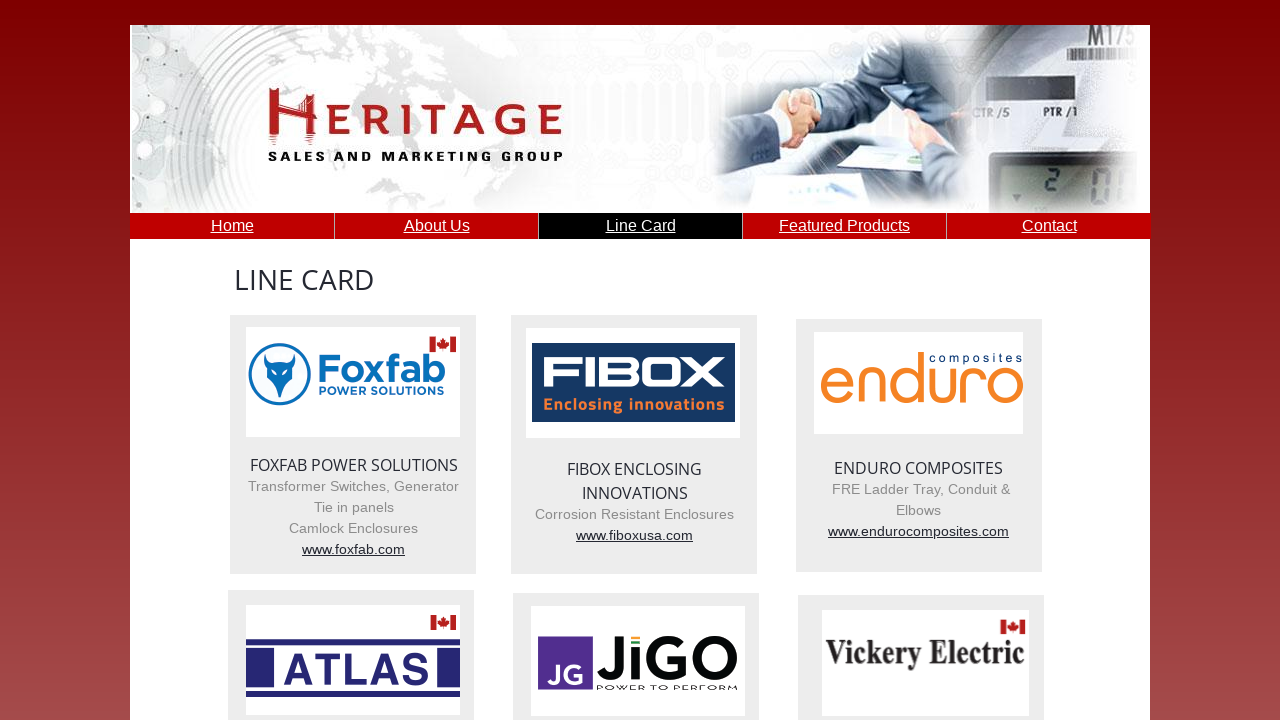

--- FILE ---
content_type: text/html; charset=utf-8
request_url: http://www.heritagemarketingsales.com/featured-products2.html
body_size: 12273
content:
 <!DOCTYPE html><html lang="en" dir="ltr" data-tcc-ignore=""><head><title>Heritage Marketing and Sales Suppliers</title><meta http-equiv="content-type" content="text/html; charset=UTF-8"><meta http-equiv="X-UA-Compatible" content="IE=edge,chrome=1"><link rel="stylesheet" type="text/css" href="site.css?v="><script> if (typeof ($sf) === "undefined") { $sf = { baseUrl: "https://img1.wsimg.com/wst/v7/WSB7_J_20250509_0356_DEP-05092_5738/v2", skin: "app", preload: 0, require: { jquery: "https://img1.wsimg.com/wst/v7/WSB7_J_20250509_0356_DEP-05092_5738/v2/libs/jquery/jq.js", paths: { "wsbcore": "common/wsb/core", "knockout": "libs/knockout/knockout" } } }; } </script><script id="duel" src="//img1.wsimg.com/starfield/duel/v2.5.8/duel.js?appid=O3BkA5J1#TzNCa0E1SjF2Mi41Ljdwcm9k"></script><script> define('jquery', ['jq!starfield/jquery.mod'], function(m) { return m; }); define('appconfig', [], { documentDownloadBaseUrl: 'https://nebula.wsimg.com' }); </script><link rel="shortcut icon" href="//nebula.phx3.secureserver.net/0eef45d2c160d7ab32a0ff1e6bd1b42c?AccessKeyId=62CA2414D086A8C72BF2&disposition=0&alloworigin=1"><style data-inline-fonts>/* vietnamese */
@font-face {
  font-family: 'Allura';
  font-style: normal;
  font-weight: 400;
  src: url(https://img1.wsimg.com/gfonts/s/allura/v23/9oRPNYsQpS4zjuA_hAgWDto.woff2) format('woff2');
  unicode-range: U+0102-0103, U+0110-0111, U+0128-0129, U+0168-0169, U+01A0-01A1, U+01AF-01B0, U+0300-0301, U+0303-0304, U+0308-0309, U+0323, U+0329, U+1EA0-1EF9, U+20AB;
}
/* latin-ext */
@font-face {
  font-family: 'Allura';
  font-style: normal;
  font-weight: 400;
  src: url(https://img1.wsimg.com/gfonts/s/allura/v23/9oRPNYsQpS4zjuA_hQgWDto.woff2) format('woff2');
  unicode-range: U+0100-02BA, U+02BD-02C5, U+02C7-02CC, U+02CE-02D7, U+02DD-02FF, U+0304, U+0308, U+0329, U+1D00-1DBF, U+1E00-1E9F, U+1EF2-1EFF, U+2020, U+20A0-20AB, U+20AD-20C0, U+2113, U+2C60-2C7F, U+A720-A7FF;
}
/* latin */
@font-face {
  font-family: 'Allura';
  font-style: normal;
  font-weight: 400;
  src: url(https://img1.wsimg.com/gfonts/s/allura/v23/9oRPNYsQpS4zjuA_iwgW.woff2) format('woff2');
  unicode-range: U+0000-00FF, U+0131, U+0152-0153, U+02BB-02BC, U+02C6, U+02DA, U+02DC, U+0304, U+0308, U+0329, U+2000-206F, U+20AC, U+2122, U+2191, U+2193, U+2212, U+2215, U+FEFF, U+FFFD;
}
/* cyrillic */
@font-face {
  font-family: 'Amatic SC';
  font-style: normal;
  font-weight: 400;
  src: url(https://img1.wsimg.com/gfonts/s/amaticsc/v28/TUZyzwprpvBS1izr_vOEDuSfQZQ.woff2) format('woff2');
  unicode-range: U+0301, U+0400-045F, U+0490-0491, U+04B0-04B1, U+2116;
}
/* hebrew */
@font-face {
  font-family: 'Amatic SC';
  font-style: normal;
  font-weight: 400;
  src: url(https://img1.wsimg.com/gfonts/s/amaticsc/v28/TUZyzwprpvBS1izr_vOECOSfQZQ.woff2) format('woff2');
  unicode-range: U+0307-0308, U+0590-05FF, U+200C-2010, U+20AA, U+25CC, U+FB1D-FB4F;
}
/* vietnamese */
@font-face {
  font-family: 'Amatic SC';
  font-style: normal;
  font-weight: 400;
  src: url(https://img1.wsimg.com/gfonts/s/amaticsc/v28/TUZyzwprpvBS1izr_vOEBeSfQZQ.woff2) format('woff2');
  unicode-range: U+0102-0103, U+0110-0111, U+0128-0129, U+0168-0169, U+01A0-01A1, U+01AF-01B0, U+0300-0301, U+0303-0304, U+0308-0309, U+0323, U+0329, U+1EA0-1EF9, U+20AB;
}
/* latin-ext */
@font-face {
  font-family: 'Amatic SC';
  font-style: normal;
  font-weight: 400;
  src: url(https://img1.wsimg.com/gfonts/s/amaticsc/v28/TUZyzwprpvBS1izr_vOEBOSfQZQ.woff2) format('woff2');
  unicode-range: U+0100-02BA, U+02BD-02C5, U+02C7-02CC, U+02CE-02D7, U+02DD-02FF, U+0304, U+0308, U+0329, U+1D00-1DBF, U+1E00-1E9F, U+1EF2-1EFF, U+2020, U+20A0-20AB, U+20AD-20C0, U+2113, U+2C60-2C7F, U+A720-A7FF;
}
/* latin */
@font-face {
  font-family: 'Amatic SC';
  font-style: normal;
  font-weight: 400;
  src: url(https://img1.wsimg.com/gfonts/s/amaticsc/v28/TUZyzwprpvBS1izr_vOECuSf.woff2) format('woff2');
  unicode-range: U+0000-00FF, U+0131, U+0152-0153, U+02BB-02BC, U+02C6, U+02DA, U+02DC, U+0304, U+0308, U+0329, U+2000-206F, U+20AC, U+2122, U+2191, U+2193, U+2212, U+2215, U+FEFF, U+FFFD;
}
/* vietnamese */
@font-face {
  font-family: 'Arizonia';
  font-style: normal;
  font-weight: 400;
  src: url(https://img1.wsimg.com/gfonts/s/arizonia/v23/neIIzCemt4A5qa7mv5WOFqwKUQ.woff2) format('woff2');
  unicode-range: U+0102-0103, U+0110-0111, U+0128-0129, U+0168-0169, U+01A0-01A1, U+01AF-01B0, U+0300-0301, U+0303-0304, U+0308-0309, U+0323, U+0329, U+1EA0-1EF9, U+20AB;
}
/* latin-ext */
@font-face {
  font-family: 'Arizonia';
  font-style: normal;
  font-weight: 400;
  src: url(https://img1.wsimg.com/gfonts/s/arizonia/v23/neIIzCemt4A5qa7mv5WPFqwKUQ.woff2) format('woff2');
  unicode-range: U+0100-02BA, U+02BD-02C5, U+02C7-02CC, U+02CE-02D7, U+02DD-02FF, U+0304, U+0308, U+0329, U+1D00-1DBF, U+1E00-1E9F, U+1EF2-1EFF, U+2020, U+20A0-20AB, U+20AD-20C0, U+2113, U+2C60-2C7F, U+A720-A7FF;
}
/* latin */
@font-face {
  font-family: 'Arizonia';
  font-style: normal;
  font-weight: 400;
  src: url(https://img1.wsimg.com/gfonts/s/arizonia/v23/neIIzCemt4A5qa7mv5WBFqw.woff2) format('woff2');
  unicode-range: U+0000-00FF, U+0131, U+0152-0153, U+02BB-02BC, U+02C6, U+02DA, U+02DC, U+0304, U+0308, U+0329, U+2000-206F, U+20AC, U+2122, U+2191, U+2193, U+2212, U+2215, U+FEFF, U+FFFD;
}
/* latin */
@font-face {
  font-family: 'Averia Sans Libre';
  font-style: normal;
  font-weight: 400;
  src: url(https://img1.wsimg.com/gfonts/s/averiasanslibre/v20/ga6XaxZG_G5OvCf_rt7FH3B6BHLMEdVOEoI.woff2) format('woff2');
  unicode-range: U+0000-00FF, U+0131, U+0152-0153, U+02BB-02BC, U+02C6, U+02DA, U+02DC, U+0304, U+0308, U+0329, U+2000-206F, U+20AC, U+2122, U+2191, U+2193, U+2212, U+2215, U+FEFF, U+FFFD;
}
/* latin */
@font-face {
  font-family: 'Cabin Sketch';
  font-style: normal;
  font-weight: 400;
  src: url(https://img1.wsimg.com/gfonts/s/cabinsketch/v23/QGYpz_kZZAGCONcK2A4bGOj8mNhN.woff2) format('woff2');
  unicode-range: U+0000-00FF, U+0131, U+0152-0153, U+02BB-02BC, U+02C6, U+02DA, U+02DC, U+0304, U+0308, U+0329, U+2000-206F, U+20AC, U+2122, U+2191, U+2193, U+2212, U+2215, U+FEFF, U+FFFD;
}
/* vietnamese */
@font-face {
  font-family: 'Francois One';
  font-style: normal;
  font-weight: 400;
  src: url(https://img1.wsimg.com/gfonts/s/francoisone/v22/_Xmr-H4zszafZw3A-KPSZut9zgiRi_Y.woff2) format('woff2');
  unicode-range: U+0102-0103, U+0110-0111, U+0128-0129, U+0168-0169, U+01A0-01A1, U+01AF-01B0, U+0300-0301, U+0303-0304, U+0308-0309, U+0323, U+0329, U+1EA0-1EF9, U+20AB;
}
/* latin-ext */
@font-face {
  font-family: 'Francois One';
  font-style: normal;
  font-weight: 400;
  src: url(https://img1.wsimg.com/gfonts/s/francoisone/v22/_Xmr-H4zszafZw3A-KPSZut9zwiRi_Y.woff2) format('woff2');
  unicode-range: U+0100-02BA, U+02BD-02C5, U+02C7-02CC, U+02CE-02D7, U+02DD-02FF, U+0304, U+0308, U+0329, U+1D00-1DBF, U+1E00-1E9F, U+1EF2-1EFF, U+2020, U+20A0-20AB, U+20AD-20C0, U+2113, U+2C60-2C7F, U+A720-A7FF;
}
/* latin */
@font-face {
  font-family: 'Francois One';
  font-style: normal;
  font-weight: 400;
  src: url(https://img1.wsimg.com/gfonts/s/francoisone/v22/_Xmr-H4zszafZw3A-KPSZut9wQiR.woff2) format('woff2');
  unicode-range: U+0000-00FF, U+0131, U+0152-0153, U+02BB-02BC, U+02C6, U+02DA, U+02DC, U+0304, U+0308, U+0329, U+2000-206F, U+20AC, U+2122, U+2191, U+2193, U+2212, U+2215, U+FEFF, U+FFFD;
}
/* latin-ext */
@font-face {
  font-family: 'Fredericka the Great';
  font-style: normal;
  font-weight: 400;
  src: url(https://img1.wsimg.com/gfonts/s/frederickathegreat/v23/9Bt33CxNwt7aOctW2xjbCstzwVKsIBVV--StxbcVcg.woff2) format('woff2');
  unicode-range: U+0100-02BA, U+02BD-02C5, U+02C7-02CC, U+02CE-02D7, U+02DD-02FF, U+0304, U+0308, U+0329, U+1D00-1DBF, U+1E00-1E9F, U+1EF2-1EFF, U+2020, U+20A0-20AB, U+20AD-20C0, U+2113, U+2C60-2C7F, U+A720-A7FF;
}
/* latin */
@font-face {
  font-family: 'Fredericka the Great';
  font-style: normal;
  font-weight: 400;
  src: url(https://img1.wsimg.com/gfonts/s/frederickathegreat/v23/9Bt33CxNwt7aOctW2xjbCstzwVKsIBVV--Sjxbc.woff2) format('woff2');
  unicode-range: U+0000-00FF, U+0131, U+0152-0153, U+02BB-02BC, U+02C6, U+02DA, U+02DC, U+0304, U+0308, U+0329, U+2000-206F, U+20AC, U+2122, U+2191, U+2193, U+2212, U+2215, U+FEFF, U+FFFD;
}
/* latin */
@font-face {
  font-family: 'Jacques Francois Shadow';
  font-style: normal;
  font-weight: 400;
  src: url(https://img1.wsimg.com/gfonts/s/jacquesfrancoisshadow/v27/KR1FBtOz8PKTMk-kqdkLVrvR0ECFrB6Pin-2_p8Suno.woff2) format('woff2');
  unicode-range: U+0000-00FF, U+0131, U+0152-0153, U+02BB-02BC, U+02C6, U+02DA, U+02DC, U+0304, U+0308, U+0329, U+2000-206F, U+20AC, U+2122, U+2191, U+2193, U+2212, U+2215, U+FEFF, U+FFFD;
}
/* latin */
@font-face {
  font-family: 'Josefin Slab';
  font-style: normal;
  font-weight: 400;
  src: url(https://img1.wsimg.com/gfonts/s/josefinslab/v29/lW-swjwOK3Ps5GSJlNNkMalNpiZe_ldbOR4W71msR349Kg.woff2) format('woff2');
  unicode-range: U+0000-00FF, U+0131, U+0152-0153, U+02BB-02BC, U+02C6, U+02DA, U+02DC, U+0304, U+0308, U+0329, U+2000-206F, U+20AC, U+2122, U+2191, U+2193, U+2212, U+2215, U+FEFF, U+FFFD;
}
/* latin-ext */
@font-face {
  font-family: 'Kaushan Script';
  font-style: normal;
  font-weight: 400;
  src: url(https://img1.wsimg.com/gfonts/s/kaushanscript/v19/vm8vdRfvXFLG3OLnsO15WYS5DG72wNJHMw.woff2) format('woff2');
  unicode-range: U+0100-02BA, U+02BD-02C5, U+02C7-02CC, U+02CE-02D7, U+02DD-02FF, U+0304, U+0308, U+0329, U+1D00-1DBF, U+1E00-1E9F, U+1EF2-1EFF, U+2020, U+20A0-20AB, U+20AD-20C0, U+2113, U+2C60-2C7F, U+A720-A7FF;
}
/* latin */
@font-face {
  font-family: 'Kaushan Script';
  font-style: normal;
  font-weight: 400;
  src: url(https://img1.wsimg.com/gfonts/s/kaushanscript/v19/vm8vdRfvXFLG3OLnsO15WYS5DG74wNI.woff2) format('woff2');
  unicode-range: U+0000-00FF, U+0131, U+0152-0153, U+02BB-02BC, U+02C6, U+02DA, U+02DC, U+0304, U+0308, U+0329, U+2000-206F, U+20AC, U+2122, U+2191, U+2193, U+2212, U+2215, U+FEFF, U+FFFD;
}
/* latin-ext */
@font-face {
  font-family: 'Love Ya Like A Sister';
  font-style: normal;
  font-weight: 400;
  src: url(https://img1.wsimg.com/gfonts/s/loveyalikeasister/v23/R70EjzUBlOqPeouhFDfR80-0FhOqJubN-BeL-3xdgGE.woff2) format('woff2');
  unicode-range: U+0100-02BA, U+02BD-02C5, U+02C7-02CC, U+02CE-02D7, U+02DD-02FF, U+0304, U+0308, U+0329, U+1D00-1DBF, U+1E00-1E9F, U+1EF2-1EFF, U+2020, U+20A0-20AB, U+20AD-20C0, U+2113, U+2C60-2C7F, U+A720-A7FF;
}
/* latin */
@font-face {
  font-family: 'Love Ya Like A Sister';
  font-style: normal;
  font-weight: 400;
  src: url(https://img1.wsimg.com/gfonts/s/loveyalikeasister/v23/R70EjzUBlOqPeouhFDfR80-0FhOqJubN-BeL9Xxd.woff2) format('woff2');
  unicode-range: U+0000-00FF, U+0131, U+0152-0153, U+02BB-02BC, U+02C6, U+02DA, U+02DC, U+0304, U+0308, U+0329, U+2000-206F, U+20AC, U+2122, U+2191, U+2193, U+2212, U+2215, U+FEFF, U+FFFD;
}
/* cyrillic-ext */
@font-face {
  font-family: 'Merriweather';
  font-style: normal;
  font-weight: 400;
  font-stretch: 100%;
  src: url(https://img1.wsimg.com/gfonts/s/merriweather/v33/u-4D0qyriQwlOrhSvowK_l5UcA6zuSYEqOzpPe3HOZJ5eX1WtLaQwmYiScCmDxhtNOKl8yDr3icaGV31GvU.woff2) format('woff2');
  unicode-range: U+0460-052F, U+1C80-1C8A, U+20B4, U+2DE0-2DFF, U+A640-A69F, U+FE2E-FE2F;
}
/* cyrillic */
@font-face {
  font-family: 'Merriweather';
  font-style: normal;
  font-weight: 400;
  font-stretch: 100%;
  src: url(https://img1.wsimg.com/gfonts/s/merriweather/v33/u-4D0qyriQwlOrhSvowK_l5UcA6zuSYEqOzpPe3HOZJ5eX1WtLaQwmYiScCmDxhtNOKl8yDr3icaEF31GvU.woff2) format('woff2');
  unicode-range: U+0301, U+0400-045F, U+0490-0491, U+04B0-04B1, U+2116;
}
/* vietnamese */
@font-face {
  font-family: 'Merriweather';
  font-style: normal;
  font-weight: 400;
  font-stretch: 100%;
  src: url(https://img1.wsimg.com/gfonts/s/merriweather/v33/u-4D0qyriQwlOrhSvowK_l5UcA6zuSYEqOzpPe3HOZJ5eX1WtLaQwmYiScCmDxhtNOKl8yDr3icaG131GvU.woff2) format('woff2');
  unicode-range: U+0102-0103, U+0110-0111, U+0128-0129, U+0168-0169, U+01A0-01A1, U+01AF-01B0, U+0300-0301, U+0303-0304, U+0308-0309, U+0323, U+0329, U+1EA0-1EF9, U+20AB;
}
/* latin-ext */
@font-face {
  font-family: 'Merriweather';
  font-style: normal;
  font-weight: 400;
  font-stretch: 100%;
  src: url(https://img1.wsimg.com/gfonts/s/merriweather/v33/u-4D0qyriQwlOrhSvowK_l5UcA6zuSYEqOzpPe3HOZJ5eX1WtLaQwmYiScCmDxhtNOKl8yDr3icaGl31GvU.woff2) format('woff2');
  unicode-range: U+0100-02BA, U+02BD-02C5, U+02C7-02CC, U+02CE-02D7, U+02DD-02FF, U+0304, U+0308, U+0329, U+1D00-1DBF, U+1E00-1E9F, U+1EF2-1EFF, U+2020, U+20A0-20AB, U+20AD-20C0, U+2113, U+2C60-2C7F, U+A720-A7FF;
}
/* latin */
@font-face {
  font-family: 'Merriweather';
  font-style: normal;
  font-weight: 400;
  font-stretch: 100%;
  src: url(https://img1.wsimg.com/gfonts/s/merriweather/v33/u-4D0qyriQwlOrhSvowK_l5UcA6zuSYEqOzpPe3HOZJ5eX1WtLaQwmYiScCmDxhtNOKl8yDr3icaFF31.woff2) format('woff2');
  unicode-range: U+0000-00FF, U+0131, U+0152-0153, U+02BB-02BC, U+02C6, U+02DA, U+02DC, U+0304, U+0308, U+0329, U+2000-206F, U+20AC, U+2122, U+2191, U+2193, U+2212, U+2215, U+FEFF, U+FFFD;
}
/* latin-ext */
@font-face {
  font-family: 'Offside';
  font-style: normal;
  font-weight: 400;
  src: url(https://img1.wsimg.com/gfonts/s/offside/v26/HI_KiYMWKa9QrAykc5joR6-d.woff2) format('woff2');
  unicode-range: U+0100-02BA, U+02BD-02C5, U+02C7-02CC, U+02CE-02D7, U+02DD-02FF, U+0304, U+0308, U+0329, U+1D00-1DBF, U+1E00-1E9F, U+1EF2-1EFF, U+2020, U+20A0-20AB, U+20AD-20C0, U+2113, U+2C60-2C7F, U+A720-A7FF;
}
/* latin */
@font-face {
  font-family: 'Offside';
  font-style: normal;
  font-weight: 400;
  src: url(https://img1.wsimg.com/gfonts/s/offside/v26/HI_KiYMWKa9QrAykc5boRw.woff2) format('woff2');
  unicode-range: U+0000-00FF, U+0131, U+0152-0153, U+02BB-02BC, U+02C6, U+02DA, U+02DC, U+0304, U+0308, U+0329, U+2000-206F, U+20AC, U+2122, U+2191, U+2193, U+2212, U+2215, U+FEFF, U+FFFD;
}
/* cyrillic-ext */
@font-face {
  font-family: 'Open Sans';
  font-style: normal;
  font-weight: 400;
  font-stretch: 100%;
  src: url(https://img1.wsimg.com/gfonts/s/opensans/v44/memSYaGs126MiZpBA-UvWbX2vVnXBbObj2OVZyOOSr4dVJWUgsjZ0B4taVIGxA.woff2) format('woff2');
  unicode-range: U+0460-052F, U+1C80-1C8A, U+20B4, U+2DE0-2DFF, U+A640-A69F, U+FE2E-FE2F;
}
/* cyrillic */
@font-face {
  font-family: 'Open Sans';
  font-style: normal;
  font-weight: 400;
  font-stretch: 100%;
  src: url(https://img1.wsimg.com/gfonts/s/opensans/v44/memSYaGs126MiZpBA-UvWbX2vVnXBbObj2OVZyOOSr4dVJWUgsjZ0B4kaVIGxA.woff2) format('woff2');
  unicode-range: U+0301, U+0400-045F, U+0490-0491, U+04B0-04B1, U+2116;
}
/* greek-ext */
@font-face {
  font-family: 'Open Sans';
  font-style: normal;
  font-weight: 400;
  font-stretch: 100%;
  src: url(https://img1.wsimg.com/gfonts/s/opensans/v44/memSYaGs126MiZpBA-UvWbX2vVnXBbObj2OVZyOOSr4dVJWUgsjZ0B4saVIGxA.woff2) format('woff2');
  unicode-range: U+1F00-1FFF;
}
/* greek */
@font-face {
  font-family: 'Open Sans';
  font-style: normal;
  font-weight: 400;
  font-stretch: 100%;
  src: url(https://img1.wsimg.com/gfonts/s/opensans/v44/memSYaGs126MiZpBA-UvWbX2vVnXBbObj2OVZyOOSr4dVJWUgsjZ0B4jaVIGxA.woff2) format('woff2');
  unicode-range: U+0370-0377, U+037A-037F, U+0384-038A, U+038C, U+038E-03A1, U+03A3-03FF;
}
/* hebrew */
@font-face {
  font-family: 'Open Sans';
  font-style: normal;
  font-weight: 400;
  font-stretch: 100%;
  src: url(https://img1.wsimg.com/gfonts/s/opensans/v44/memSYaGs126MiZpBA-UvWbX2vVnXBbObj2OVZyOOSr4dVJWUgsjZ0B4iaVIGxA.woff2) format('woff2');
  unicode-range: U+0307-0308, U+0590-05FF, U+200C-2010, U+20AA, U+25CC, U+FB1D-FB4F;
}
/* math */
@font-face {
  font-family: 'Open Sans';
  font-style: normal;
  font-weight: 400;
  font-stretch: 100%;
  src: url(https://img1.wsimg.com/gfonts/s/opensans/v44/memSYaGs126MiZpBA-UvWbX2vVnXBbObj2OVZyOOSr4dVJWUgsjZ0B5caVIGxA.woff2) format('woff2');
  unicode-range: U+0302-0303, U+0305, U+0307-0308, U+0310, U+0312, U+0315, U+031A, U+0326-0327, U+032C, U+032F-0330, U+0332-0333, U+0338, U+033A, U+0346, U+034D, U+0391-03A1, U+03A3-03A9, U+03B1-03C9, U+03D1, U+03D5-03D6, U+03F0-03F1, U+03F4-03F5, U+2016-2017, U+2034-2038, U+203C, U+2040, U+2043, U+2047, U+2050, U+2057, U+205F, U+2070-2071, U+2074-208E, U+2090-209C, U+20D0-20DC, U+20E1, U+20E5-20EF, U+2100-2112, U+2114-2115, U+2117-2121, U+2123-214F, U+2190, U+2192, U+2194-21AE, U+21B0-21E5, U+21F1-21F2, U+21F4-2211, U+2213-2214, U+2216-22FF, U+2308-230B, U+2310, U+2319, U+231C-2321, U+2336-237A, U+237C, U+2395, U+239B-23B7, U+23D0, U+23DC-23E1, U+2474-2475, U+25AF, U+25B3, U+25B7, U+25BD, U+25C1, U+25CA, U+25CC, U+25FB, U+266D-266F, U+27C0-27FF, U+2900-2AFF, U+2B0E-2B11, U+2B30-2B4C, U+2BFE, U+3030, U+FF5B, U+FF5D, U+1D400-1D7FF, U+1EE00-1EEFF;
}
/* symbols */
@font-face {
  font-family: 'Open Sans';
  font-style: normal;
  font-weight: 400;
  font-stretch: 100%;
  src: url(https://img1.wsimg.com/gfonts/s/opensans/v44/memSYaGs126MiZpBA-UvWbX2vVnXBbObj2OVZyOOSr4dVJWUgsjZ0B5OaVIGxA.woff2) format('woff2');
  unicode-range: U+0001-000C, U+000E-001F, U+007F-009F, U+20DD-20E0, U+20E2-20E4, U+2150-218F, U+2190, U+2192, U+2194-2199, U+21AF, U+21E6-21F0, U+21F3, U+2218-2219, U+2299, U+22C4-22C6, U+2300-243F, U+2440-244A, U+2460-24FF, U+25A0-27BF, U+2800-28FF, U+2921-2922, U+2981, U+29BF, U+29EB, U+2B00-2BFF, U+4DC0-4DFF, U+FFF9-FFFB, U+10140-1018E, U+10190-1019C, U+101A0, U+101D0-101FD, U+102E0-102FB, U+10E60-10E7E, U+1D2C0-1D2D3, U+1D2E0-1D37F, U+1F000-1F0FF, U+1F100-1F1AD, U+1F1E6-1F1FF, U+1F30D-1F30F, U+1F315, U+1F31C, U+1F31E, U+1F320-1F32C, U+1F336, U+1F378, U+1F37D, U+1F382, U+1F393-1F39F, U+1F3A7-1F3A8, U+1F3AC-1F3AF, U+1F3C2, U+1F3C4-1F3C6, U+1F3CA-1F3CE, U+1F3D4-1F3E0, U+1F3ED, U+1F3F1-1F3F3, U+1F3F5-1F3F7, U+1F408, U+1F415, U+1F41F, U+1F426, U+1F43F, U+1F441-1F442, U+1F444, U+1F446-1F449, U+1F44C-1F44E, U+1F453, U+1F46A, U+1F47D, U+1F4A3, U+1F4B0, U+1F4B3, U+1F4B9, U+1F4BB, U+1F4BF, U+1F4C8-1F4CB, U+1F4D6, U+1F4DA, U+1F4DF, U+1F4E3-1F4E6, U+1F4EA-1F4ED, U+1F4F7, U+1F4F9-1F4FB, U+1F4FD-1F4FE, U+1F503, U+1F507-1F50B, U+1F50D, U+1F512-1F513, U+1F53E-1F54A, U+1F54F-1F5FA, U+1F610, U+1F650-1F67F, U+1F687, U+1F68D, U+1F691, U+1F694, U+1F698, U+1F6AD, U+1F6B2, U+1F6B9-1F6BA, U+1F6BC, U+1F6C6-1F6CF, U+1F6D3-1F6D7, U+1F6E0-1F6EA, U+1F6F0-1F6F3, U+1F6F7-1F6FC, U+1F700-1F7FF, U+1F800-1F80B, U+1F810-1F847, U+1F850-1F859, U+1F860-1F887, U+1F890-1F8AD, U+1F8B0-1F8BB, U+1F8C0-1F8C1, U+1F900-1F90B, U+1F93B, U+1F946, U+1F984, U+1F996, U+1F9E9, U+1FA00-1FA6F, U+1FA70-1FA7C, U+1FA80-1FA89, U+1FA8F-1FAC6, U+1FACE-1FADC, U+1FADF-1FAE9, U+1FAF0-1FAF8, U+1FB00-1FBFF;
}
/* vietnamese */
@font-face {
  font-family: 'Open Sans';
  font-style: normal;
  font-weight: 400;
  font-stretch: 100%;
  src: url(https://img1.wsimg.com/gfonts/s/opensans/v44/memSYaGs126MiZpBA-UvWbX2vVnXBbObj2OVZyOOSr4dVJWUgsjZ0B4vaVIGxA.woff2) format('woff2');
  unicode-range: U+0102-0103, U+0110-0111, U+0128-0129, U+0168-0169, U+01A0-01A1, U+01AF-01B0, U+0300-0301, U+0303-0304, U+0308-0309, U+0323, U+0329, U+1EA0-1EF9, U+20AB;
}
/* latin-ext */
@font-face {
  font-family: 'Open Sans';
  font-style: normal;
  font-weight: 400;
  font-stretch: 100%;
  src: url(https://img1.wsimg.com/gfonts/s/opensans/v44/memSYaGs126MiZpBA-UvWbX2vVnXBbObj2OVZyOOSr4dVJWUgsjZ0B4uaVIGxA.woff2) format('woff2');
  unicode-range: U+0100-02BA, U+02BD-02C5, U+02C7-02CC, U+02CE-02D7, U+02DD-02FF, U+0304, U+0308, U+0329, U+1D00-1DBF, U+1E00-1E9F, U+1EF2-1EFF, U+2020, U+20A0-20AB, U+20AD-20C0, U+2113, U+2C60-2C7F, U+A720-A7FF;
}
/* latin */
@font-face {
  font-family: 'Open Sans';
  font-style: normal;
  font-weight: 400;
  font-stretch: 100%;
  src: url(https://img1.wsimg.com/gfonts/s/opensans/v44/memSYaGs126MiZpBA-UvWbX2vVnXBbObj2OVZyOOSr4dVJWUgsjZ0B4gaVI.woff2) format('woff2');
  unicode-range: U+0000-00FF, U+0131, U+0152-0153, U+02BB-02BC, U+02C6, U+02DA, U+02DC, U+0304, U+0308, U+0329, U+2000-206F, U+20AC, U+2122, U+2191, U+2193, U+2212, U+2215, U+FEFF, U+FFFD;
}
/* cyrillic-ext */
@font-face {
  font-family: 'Oswald';
  font-style: normal;
  font-weight: 400;
  src: url(https://img1.wsimg.com/gfonts/s/oswald/v57/TK3_WkUHHAIjg75cFRf3bXL8LICs1_FvsUtiZTaR.woff2) format('woff2');
  unicode-range: U+0460-052F, U+1C80-1C8A, U+20B4, U+2DE0-2DFF, U+A640-A69F, U+FE2E-FE2F;
}
/* cyrillic */
@font-face {
  font-family: 'Oswald';
  font-style: normal;
  font-weight: 400;
  src: url(https://img1.wsimg.com/gfonts/s/oswald/v57/TK3_WkUHHAIjg75cFRf3bXL8LICs1_FvsUJiZTaR.woff2) format('woff2');
  unicode-range: U+0301, U+0400-045F, U+0490-0491, U+04B0-04B1, U+2116;
}
/* vietnamese */
@font-face {
  font-family: 'Oswald';
  font-style: normal;
  font-weight: 400;
  src: url(https://img1.wsimg.com/gfonts/s/oswald/v57/TK3_WkUHHAIjg75cFRf3bXL8LICs1_FvsUliZTaR.woff2) format('woff2');
  unicode-range: U+0102-0103, U+0110-0111, U+0128-0129, U+0168-0169, U+01A0-01A1, U+01AF-01B0, U+0300-0301, U+0303-0304, U+0308-0309, U+0323, U+0329, U+1EA0-1EF9, U+20AB;
}
/* latin-ext */
@font-face {
  font-family: 'Oswald';
  font-style: normal;
  font-weight: 400;
  src: url(https://img1.wsimg.com/gfonts/s/oswald/v57/TK3_WkUHHAIjg75cFRf3bXL8LICs1_FvsUhiZTaR.woff2) format('woff2');
  unicode-range: U+0100-02BA, U+02BD-02C5, U+02C7-02CC, U+02CE-02D7, U+02DD-02FF, U+0304, U+0308, U+0329, U+1D00-1DBF, U+1E00-1E9F, U+1EF2-1EFF, U+2020, U+20A0-20AB, U+20AD-20C0, U+2113, U+2C60-2C7F, U+A720-A7FF;
}
/* latin */
@font-face {
  font-family: 'Oswald';
  font-style: normal;
  font-weight: 400;
  src: url(https://img1.wsimg.com/gfonts/s/oswald/v57/TK3_WkUHHAIjg75cFRf3bXL8LICs1_FvsUZiZQ.woff2) format('woff2');
  unicode-range: U+0000-00FF, U+0131, U+0152-0153, U+02BB-02BC, U+02C6, U+02DA, U+02DC, U+0304, U+0308, U+0329, U+2000-206F, U+20AC, U+2122, U+2191, U+2193, U+2212, U+2215, U+FEFF, U+FFFD;
}
/* latin-ext */
@font-face {
  font-family: 'Over the Rainbow';
  font-style: normal;
  font-weight: 400;
  src: url(https://img1.wsimg.com/gfonts/s/overtherainbow/v23/11haGoXG1k_HKhMLUWz7Mc7vvW5ulvqs9eA2.woff2) format('woff2');
  unicode-range: U+0100-02BA, U+02BD-02C5, U+02C7-02CC, U+02CE-02D7, U+02DD-02FF, U+0304, U+0308, U+0329, U+1D00-1DBF, U+1E00-1E9F, U+1EF2-1EFF, U+2020, U+20A0-20AB, U+20AD-20C0, U+2113, U+2C60-2C7F, U+A720-A7FF;
}
/* latin */
@font-face {
  font-family: 'Over the Rainbow';
  font-style: normal;
  font-weight: 400;
  src: url(https://img1.wsimg.com/gfonts/s/overtherainbow/v23/11haGoXG1k_HKhMLUWz7Mc7vvW5ulvSs9Q.woff2) format('woff2');
  unicode-range: U+0000-00FF, U+0131, U+0152-0153, U+02BB-02BC, U+02C6, U+02DA, U+02DC, U+0304, U+0308, U+0329, U+2000-206F, U+20AC, U+2122, U+2191, U+2193, U+2212, U+2215, U+FEFF, U+FFFD;
}
/* cyrillic-ext */
@font-face {
  font-family: 'Pacifico';
  font-style: normal;
  font-weight: 400;
  src: url(https://img1.wsimg.com/gfonts/s/pacifico/v23/FwZY7-Qmy14u9lezJ-6K6MmTpA.woff2) format('woff2');
  unicode-range: U+0460-052F, U+1C80-1C8A, U+20B4, U+2DE0-2DFF, U+A640-A69F, U+FE2E-FE2F;
}
/* cyrillic */
@font-face {
  font-family: 'Pacifico';
  font-style: normal;
  font-weight: 400;
  src: url(https://img1.wsimg.com/gfonts/s/pacifico/v23/FwZY7-Qmy14u9lezJ-6D6MmTpA.woff2) format('woff2');
  unicode-range: U+0301, U+0400-045F, U+0490-0491, U+04B0-04B1, U+2116;
}
/* vietnamese */
@font-face {
  font-family: 'Pacifico';
  font-style: normal;
  font-weight: 400;
  src: url(https://img1.wsimg.com/gfonts/s/pacifico/v23/FwZY7-Qmy14u9lezJ-6I6MmTpA.woff2) format('woff2');
  unicode-range: U+0102-0103, U+0110-0111, U+0128-0129, U+0168-0169, U+01A0-01A1, U+01AF-01B0, U+0300-0301, U+0303-0304, U+0308-0309, U+0323, U+0329, U+1EA0-1EF9, U+20AB;
}
/* latin-ext */
@font-face {
  font-family: 'Pacifico';
  font-style: normal;
  font-weight: 400;
  src: url(https://img1.wsimg.com/gfonts/s/pacifico/v23/FwZY7-Qmy14u9lezJ-6J6MmTpA.woff2) format('woff2');
  unicode-range: U+0100-02BA, U+02BD-02C5, U+02C7-02CC, U+02CE-02D7, U+02DD-02FF, U+0304, U+0308, U+0329, U+1D00-1DBF, U+1E00-1E9F, U+1EF2-1EFF, U+2020, U+20A0-20AB, U+20AD-20C0, U+2113, U+2C60-2C7F, U+A720-A7FF;
}
/* latin */
@font-face {
  font-family: 'Pacifico';
  font-style: normal;
  font-weight: 400;
  src: url(https://img1.wsimg.com/gfonts/s/pacifico/v23/FwZY7-Qmy14u9lezJ-6H6Mk.woff2) format('woff2');
  unicode-range: U+0000-00FF, U+0131, U+0152-0153, U+02BB-02BC, U+02C6, U+02DA, U+02DC, U+0304, U+0308, U+0329, U+2000-206F, U+20AC, U+2122, U+2191, U+2193, U+2212, U+2215, U+FEFF, U+FFFD;
}
/* latin-ext */
@font-face {
  font-family: 'Romanesco';
  font-style: normal;
  font-weight: 400;
  src: url(https://img1.wsimg.com/gfonts/s/romanesco/v22/w8gYH2ozQOY7_r_J7mSX1XYKmOo.woff2) format('woff2');
  unicode-range: U+0100-02BA, U+02BD-02C5, U+02C7-02CC, U+02CE-02D7, U+02DD-02FF, U+0304, U+0308, U+0329, U+1D00-1DBF, U+1E00-1E9F, U+1EF2-1EFF, U+2020, U+20A0-20AB, U+20AD-20C0, U+2113, U+2C60-2C7F, U+A720-A7FF;
}
/* latin */
@font-face {
  font-family: 'Romanesco';
  font-style: normal;
  font-weight: 400;
  src: url(https://img1.wsimg.com/gfonts/s/romanesco/v22/w8gYH2ozQOY7_r_J7mSX23YK.woff2) format('woff2');
  unicode-range: U+0000-00FF, U+0131, U+0152-0153, U+02BB-02BC, U+02C6, U+02DA, U+02DC, U+0304, U+0308, U+0329, U+2000-206F, U+20AC, U+2122, U+2191, U+2193, U+2212, U+2215, U+FEFF, U+FFFD;
}
/* latin-ext */
@font-face {
  font-family: 'Sacramento';
  font-style: normal;
  font-weight: 400;
  src: url(https://img1.wsimg.com/gfonts/s/sacramento/v17/buEzpo6gcdjy0EiZMBUG4CMf_exL.woff2) format('woff2');
  unicode-range: U+0100-02BA, U+02BD-02C5, U+02C7-02CC, U+02CE-02D7, U+02DD-02FF, U+0304, U+0308, U+0329, U+1D00-1DBF, U+1E00-1E9F, U+1EF2-1EFF, U+2020, U+20A0-20AB, U+20AD-20C0, U+2113, U+2C60-2C7F, U+A720-A7FF;
}
/* latin */
@font-face {
  font-family: 'Sacramento';
  font-style: normal;
  font-weight: 400;
  src: url(https://img1.wsimg.com/gfonts/s/sacramento/v17/buEzpo6gcdjy0EiZMBUG4C0f_Q.woff2) format('woff2');
  unicode-range: U+0000-00FF, U+0131, U+0152-0153, U+02BB-02BC, U+02C6, U+02DA, U+02DC, U+0304, U+0308, U+0329, U+2000-206F, U+20AC, U+2122, U+2191, U+2193, U+2212, U+2215, U+FEFF, U+FFFD;
}
/* latin-ext */
@font-face {
  font-family: 'Seaweed Script';
  font-style: normal;
  font-weight: 400;
  src: url(https://img1.wsimg.com/gfonts/s/seaweedscript/v17/bx6cNx6Tne2pxOATYE8C_Rsoe3WA8qY2VQ.woff2) format('woff2');
  unicode-range: U+0100-02BA, U+02BD-02C5, U+02C7-02CC, U+02CE-02D7, U+02DD-02FF, U+0304, U+0308, U+0329, U+1D00-1DBF, U+1E00-1E9F, U+1EF2-1EFF, U+2020, U+20A0-20AB, U+20AD-20C0, U+2113, U+2C60-2C7F, U+A720-A7FF;
}
/* latin */
@font-face {
  font-family: 'Seaweed Script';
  font-style: normal;
  font-weight: 400;
  src: url(https://img1.wsimg.com/gfonts/s/seaweedscript/v17/bx6cNx6Tne2pxOATYE8C_Rsoe3WO8qY.woff2) format('woff2');
  unicode-range: U+0000-00FF, U+0131, U+0152-0153, U+02BB-02BC, U+02C6, U+02DA, U+02DC, U+0304, U+0308, U+0329, U+2000-206F, U+20AC, U+2122, U+2191, U+2193, U+2212, U+2215, U+FEFF, U+FFFD;
}
/* latin-ext */
@font-face {
  font-family: 'Special Elite';
  font-style: normal;
  font-weight: 400;
  src: url(https://img1.wsimg.com/gfonts/s/specialelite/v20/XLYgIZbkc4JPUL5CVArUVL0ntn4OSEFt.woff2) format('woff2');
  unicode-range: U+0100-02BA, U+02BD-02C5, U+02C7-02CC, U+02CE-02D7, U+02DD-02FF, U+0304, U+0308, U+0329, U+1D00-1DBF, U+1E00-1E9F, U+1EF2-1EFF, U+2020, U+20A0-20AB, U+20AD-20C0, U+2113, U+2C60-2C7F, U+A720-A7FF;
}
/* latin */
@font-face {
  font-family: 'Special Elite';
  font-style: normal;
  font-weight: 400;
  src: url(https://img1.wsimg.com/gfonts/s/specialelite/v20/XLYgIZbkc4JPUL5CVArUVL0ntnAOSA.woff2) format('woff2');
  unicode-range: U+0000-00FF, U+0131, U+0152-0153, U+02BB-02BC, U+02C6, U+02DA, U+02DC, U+0304, U+0308, U+0329, U+2000-206F, U+20AC, U+2122, U+2191, U+2193, U+2212, U+2215, U+FEFF, U+FFFD;
}

/* cyrillic-ext */
@font-face {
  font-family: 'Arimo';
  font-style: normal;
  font-weight: 400;
  src: url(https://img1.wsimg.com/gfonts/s/arimo/v35/P5sMzZCDf9_T_10UxCF8jA.woff2) format('woff2');
  unicode-range: U+0460-052F, U+1C80-1C8A, U+20B4, U+2DE0-2DFF, U+A640-A69F, U+FE2E-FE2F;
}
/* cyrillic */
@font-face {
  font-family: 'Arimo';
  font-style: normal;
  font-weight: 400;
  src: url(https://img1.wsimg.com/gfonts/s/arimo/v35/P5sMzZCDf9_T_10dxCF8jA.woff2) format('woff2');
  unicode-range: U+0301, U+0400-045F, U+0490-0491, U+04B0-04B1, U+2116;
}
/* greek-ext */
@font-face {
  font-family: 'Arimo';
  font-style: normal;
  font-weight: 400;
  src: url(https://img1.wsimg.com/gfonts/s/arimo/v35/P5sMzZCDf9_T_10VxCF8jA.woff2) format('woff2');
  unicode-range: U+1F00-1FFF;
}
/* greek */
@font-face {
  font-family: 'Arimo';
  font-style: normal;
  font-weight: 400;
  src: url(https://img1.wsimg.com/gfonts/s/arimo/v35/P5sMzZCDf9_T_10axCF8jA.woff2) format('woff2');
  unicode-range: U+0370-0377, U+037A-037F, U+0384-038A, U+038C, U+038E-03A1, U+03A3-03FF;
}
/* hebrew */
@font-face {
  font-family: 'Arimo';
  font-style: normal;
  font-weight: 400;
  src: url(https://img1.wsimg.com/gfonts/s/arimo/v35/P5sMzZCDf9_T_10bxCF8jA.woff2) format('woff2');
  unicode-range: U+0307-0308, U+0590-05FF, U+200C-2010, U+20AA, U+25CC, U+FB1D-FB4F;
}
/* vietnamese */
@font-face {
  font-family: 'Arimo';
  font-style: normal;
  font-weight: 400;
  src: url(https://img1.wsimg.com/gfonts/s/arimo/v35/P5sMzZCDf9_T_10WxCF8jA.woff2) format('woff2');
  unicode-range: U+0102-0103, U+0110-0111, U+0128-0129, U+0168-0169, U+01A0-01A1, U+01AF-01B0, U+0300-0301, U+0303-0304, U+0308-0309, U+0323, U+0329, U+1EA0-1EF9, U+20AB;
}
/* latin-ext */
@font-face {
  font-family: 'Arimo';
  font-style: normal;
  font-weight: 400;
  src: url(https://img1.wsimg.com/gfonts/s/arimo/v35/P5sMzZCDf9_T_10XxCF8jA.woff2) format('woff2');
  unicode-range: U+0100-02BA, U+02BD-02C5, U+02C7-02CC, U+02CE-02D7, U+02DD-02FF, U+0304, U+0308, U+0329, U+1D00-1DBF, U+1E00-1E9F, U+1EF2-1EFF, U+2020, U+20A0-20AB, U+20AD-20C0, U+2113, U+2C60-2C7F, U+A720-A7FF;
}
/* latin */
@font-face {
  font-family: 'Arimo';
  font-style: normal;
  font-weight: 400;
  src: url(https://img1.wsimg.com/gfonts/s/arimo/v35/P5sMzZCDf9_T_10ZxCE.woff2) format('woff2');
  unicode-range: U+0000-00FF, U+0131, U+0152-0153, U+02BB-02BC, U+02C6, U+02DA, U+02DC, U+0304, U+0308, U+0329, U+2000-206F, U+20AC, U+2122, U+2191, U+2193, U+2212, U+2215, U+FEFF, U+FFFD;
}
/* cyrillic-ext */
@font-face {
  font-family: 'Arimo';
  font-style: normal;
  font-weight: 700;
  src: url(https://img1.wsimg.com/gfonts/s/arimo/v35/P5sMzZCDf9_T_10UxCF8jA.woff2) format('woff2');
  unicode-range: U+0460-052F, U+1C80-1C8A, U+20B4, U+2DE0-2DFF, U+A640-A69F, U+FE2E-FE2F;
}
/* cyrillic */
@font-face {
  font-family: 'Arimo';
  font-style: normal;
  font-weight: 700;
  src: url(https://img1.wsimg.com/gfonts/s/arimo/v35/P5sMzZCDf9_T_10dxCF8jA.woff2) format('woff2');
  unicode-range: U+0301, U+0400-045F, U+0490-0491, U+04B0-04B1, U+2116;
}
/* greek-ext */
@font-face {
  font-family: 'Arimo';
  font-style: normal;
  font-weight: 700;
  src: url(https://img1.wsimg.com/gfonts/s/arimo/v35/P5sMzZCDf9_T_10VxCF8jA.woff2) format('woff2');
  unicode-range: U+1F00-1FFF;
}
/* greek */
@font-face {
  font-family: 'Arimo';
  font-style: normal;
  font-weight: 700;
  src: url(https://img1.wsimg.com/gfonts/s/arimo/v35/P5sMzZCDf9_T_10axCF8jA.woff2) format('woff2');
  unicode-range: U+0370-0377, U+037A-037F, U+0384-038A, U+038C, U+038E-03A1, U+03A3-03FF;
}
/* hebrew */
@font-face {
  font-family: 'Arimo';
  font-style: normal;
  font-weight: 700;
  src: url(https://img1.wsimg.com/gfonts/s/arimo/v35/P5sMzZCDf9_T_10bxCF8jA.woff2) format('woff2');
  unicode-range: U+0307-0308, U+0590-05FF, U+200C-2010, U+20AA, U+25CC, U+FB1D-FB4F;
}
/* vietnamese */
@font-face {
  font-family: 'Arimo';
  font-style: normal;
  font-weight: 700;
  src: url(https://img1.wsimg.com/gfonts/s/arimo/v35/P5sMzZCDf9_T_10WxCF8jA.woff2) format('woff2');
  unicode-range: U+0102-0103, U+0110-0111, U+0128-0129, U+0168-0169, U+01A0-01A1, U+01AF-01B0, U+0300-0301, U+0303-0304, U+0308-0309, U+0323, U+0329, U+1EA0-1EF9, U+20AB;
}
/* latin-ext */
@font-face {
  font-family: 'Arimo';
  font-style: normal;
  font-weight: 700;
  src: url(https://img1.wsimg.com/gfonts/s/arimo/v35/P5sMzZCDf9_T_10XxCF8jA.woff2) format('woff2');
  unicode-range: U+0100-02BA, U+02BD-02C5, U+02C7-02CC, U+02CE-02D7, U+02DD-02FF, U+0304, U+0308, U+0329, U+1D00-1DBF, U+1E00-1E9F, U+1EF2-1EFF, U+2020, U+20A0-20AB, U+20AD-20C0, U+2113, U+2C60-2C7F, U+A720-A7FF;
}
/* latin */
@font-face {
  font-family: 'Arimo';
  font-style: normal;
  font-weight: 700;
  src: url(https://img1.wsimg.com/gfonts/s/arimo/v35/P5sMzZCDf9_T_10ZxCE.woff2) format('woff2');
  unicode-range: U+0000-00FF, U+0131, U+0152-0153, U+02BB-02BC, U+02C6, U+02DA, U+02DC, U+0304, U+0308, U+0329, U+2000-206F, U+20AC, U+2122, U+2191, U+2193, U+2212, U+2215, U+FEFF, U+FFFD;
}
/* cyrillic-ext */
@font-face {
  font-family: 'Open Sans';
  font-style: normal;
  font-weight: 400;
  font-stretch: 100%;
  src: url(https://img1.wsimg.com/gfonts/s/opensans/v44/memvYaGs126MiZpBA-UvWbX2vVnXBbObj2OVTSKmu1aB.woff2) format('woff2');
  unicode-range: U+0460-052F, U+1C80-1C8A, U+20B4, U+2DE0-2DFF, U+A640-A69F, U+FE2E-FE2F;
}
/* cyrillic */
@font-face {
  font-family: 'Open Sans';
  font-style: normal;
  font-weight: 400;
  font-stretch: 100%;
  src: url(https://img1.wsimg.com/gfonts/s/opensans/v44/memvYaGs126MiZpBA-UvWbX2vVnXBbObj2OVTSumu1aB.woff2) format('woff2');
  unicode-range: U+0301, U+0400-045F, U+0490-0491, U+04B0-04B1, U+2116;
}
/* greek-ext */
@font-face {
  font-family: 'Open Sans';
  font-style: normal;
  font-weight: 400;
  font-stretch: 100%;
  src: url(https://img1.wsimg.com/gfonts/s/opensans/v44/memvYaGs126MiZpBA-UvWbX2vVnXBbObj2OVTSOmu1aB.woff2) format('woff2');
  unicode-range: U+1F00-1FFF;
}
/* greek */
@font-face {
  font-family: 'Open Sans';
  font-style: normal;
  font-weight: 400;
  font-stretch: 100%;
  src: url(https://img1.wsimg.com/gfonts/s/opensans/v44/memvYaGs126MiZpBA-UvWbX2vVnXBbObj2OVTSymu1aB.woff2) format('woff2');
  unicode-range: U+0370-0377, U+037A-037F, U+0384-038A, U+038C, U+038E-03A1, U+03A3-03FF;
}
/* hebrew */
@font-face {
  font-family: 'Open Sans';
  font-style: normal;
  font-weight: 400;
  font-stretch: 100%;
  src: url(https://img1.wsimg.com/gfonts/s/opensans/v44/memvYaGs126MiZpBA-UvWbX2vVnXBbObj2OVTS2mu1aB.woff2) format('woff2');
  unicode-range: U+0307-0308, U+0590-05FF, U+200C-2010, U+20AA, U+25CC, U+FB1D-FB4F;
}
/* math */
@font-face {
  font-family: 'Open Sans';
  font-style: normal;
  font-weight: 400;
  font-stretch: 100%;
  src: url(https://img1.wsimg.com/gfonts/s/opensans/v44/memvYaGs126MiZpBA-UvWbX2vVnXBbObj2OVTVOmu1aB.woff2) format('woff2');
  unicode-range: U+0302-0303, U+0305, U+0307-0308, U+0310, U+0312, U+0315, U+031A, U+0326-0327, U+032C, U+032F-0330, U+0332-0333, U+0338, U+033A, U+0346, U+034D, U+0391-03A1, U+03A3-03A9, U+03B1-03C9, U+03D1, U+03D5-03D6, U+03F0-03F1, U+03F4-03F5, U+2016-2017, U+2034-2038, U+203C, U+2040, U+2043, U+2047, U+2050, U+2057, U+205F, U+2070-2071, U+2074-208E, U+2090-209C, U+20D0-20DC, U+20E1, U+20E5-20EF, U+2100-2112, U+2114-2115, U+2117-2121, U+2123-214F, U+2190, U+2192, U+2194-21AE, U+21B0-21E5, U+21F1-21F2, U+21F4-2211, U+2213-2214, U+2216-22FF, U+2308-230B, U+2310, U+2319, U+231C-2321, U+2336-237A, U+237C, U+2395, U+239B-23B7, U+23D0, U+23DC-23E1, U+2474-2475, U+25AF, U+25B3, U+25B7, U+25BD, U+25C1, U+25CA, U+25CC, U+25FB, U+266D-266F, U+27C0-27FF, U+2900-2AFF, U+2B0E-2B11, U+2B30-2B4C, U+2BFE, U+3030, U+FF5B, U+FF5D, U+1D400-1D7FF, U+1EE00-1EEFF;
}
/* symbols */
@font-face {
  font-family: 'Open Sans';
  font-style: normal;
  font-weight: 400;
  font-stretch: 100%;
  src: url(https://img1.wsimg.com/gfonts/s/opensans/v44/memvYaGs126MiZpBA-UvWbX2vVnXBbObj2OVTUGmu1aB.woff2) format('woff2');
  unicode-range: U+0001-000C, U+000E-001F, U+007F-009F, U+20DD-20E0, U+20E2-20E4, U+2150-218F, U+2190, U+2192, U+2194-2199, U+21AF, U+21E6-21F0, U+21F3, U+2218-2219, U+2299, U+22C4-22C6, U+2300-243F, U+2440-244A, U+2460-24FF, U+25A0-27BF, U+2800-28FF, U+2921-2922, U+2981, U+29BF, U+29EB, U+2B00-2BFF, U+4DC0-4DFF, U+FFF9-FFFB, U+10140-1018E, U+10190-1019C, U+101A0, U+101D0-101FD, U+102E0-102FB, U+10E60-10E7E, U+1D2C0-1D2D3, U+1D2E0-1D37F, U+1F000-1F0FF, U+1F100-1F1AD, U+1F1E6-1F1FF, U+1F30D-1F30F, U+1F315, U+1F31C, U+1F31E, U+1F320-1F32C, U+1F336, U+1F378, U+1F37D, U+1F382, U+1F393-1F39F, U+1F3A7-1F3A8, U+1F3AC-1F3AF, U+1F3C2, U+1F3C4-1F3C6, U+1F3CA-1F3CE, U+1F3D4-1F3E0, U+1F3ED, U+1F3F1-1F3F3, U+1F3F5-1F3F7, U+1F408, U+1F415, U+1F41F, U+1F426, U+1F43F, U+1F441-1F442, U+1F444, U+1F446-1F449, U+1F44C-1F44E, U+1F453, U+1F46A, U+1F47D, U+1F4A3, U+1F4B0, U+1F4B3, U+1F4B9, U+1F4BB, U+1F4BF, U+1F4C8-1F4CB, U+1F4D6, U+1F4DA, U+1F4DF, U+1F4E3-1F4E6, U+1F4EA-1F4ED, U+1F4F7, U+1F4F9-1F4FB, U+1F4FD-1F4FE, U+1F503, U+1F507-1F50B, U+1F50D, U+1F512-1F513, U+1F53E-1F54A, U+1F54F-1F5FA, U+1F610, U+1F650-1F67F, U+1F687, U+1F68D, U+1F691, U+1F694, U+1F698, U+1F6AD, U+1F6B2, U+1F6B9-1F6BA, U+1F6BC, U+1F6C6-1F6CF, U+1F6D3-1F6D7, U+1F6E0-1F6EA, U+1F6F0-1F6F3, U+1F6F7-1F6FC, U+1F700-1F7FF, U+1F800-1F80B, U+1F810-1F847, U+1F850-1F859, U+1F860-1F887, U+1F890-1F8AD, U+1F8B0-1F8BB, U+1F8C0-1F8C1, U+1F900-1F90B, U+1F93B, U+1F946, U+1F984, U+1F996, U+1F9E9, U+1FA00-1FA6F, U+1FA70-1FA7C, U+1FA80-1FA89, U+1FA8F-1FAC6, U+1FACE-1FADC, U+1FADF-1FAE9, U+1FAF0-1FAF8, U+1FB00-1FBFF;
}
/* vietnamese */
@font-face {
  font-family: 'Open Sans';
  font-style: normal;
  font-weight: 400;
  font-stretch: 100%;
  src: url(https://img1.wsimg.com/gfonts/s/opensans/v44/memvYaGs126MiZpBA-UvWbX2vVnXBbObj2OVTSCmu1aB.woff2) format('woff2');
  unicode-range: U+0102-0103, U+0110-0111, U+0128-0129, U+0168-0169, U+01A0-01A1, U+01AF-01B0, U+0300-0301, U+0303-0304, U+0308-0309, U+0323, U+0329, U+1EA0-1EF9, U+20AB;
}
/* latin-ext */
@font-face {
  font-family: 'Open Sans';
  font-style: normal;
  font-weight: 400;
  font-stretch: 100%;
  src: url(https://img1.wsimg.com/gfonts/s/opensans/v44/memvYaGs126MiZpBA-UvWbX2vVnXBbObj2OVTSGmu1aB.woff2) format('woff2');
  unicode-range: U+0100-02BA, U+02BD-02C5, U+02C7-02CC, U+02CE-02D7, U+02DD-02FF, U+0304, U+0308, U+0329, U+1D00-1DBF, U+1E00-1E9F, U+1EF2-1EFF, U+2020, U+20A0-20AB, U+20AD-20C0, U+2113, U+2C60-2C7F, U+A720-A7FF;
}
/* latin */
@font-face {
  font-family: 'Open Sans';
  font-style: normal;
  font-weight: 400;
  font-stretch: 100%;
  src: url(https://img1.wsimg.com/gfonts/s/opensans/v44/memvYaGs126MiZpBA-UvWbX2vVnXBbObj2OVTS-muw.woff2) format('woff2');
  unicode-range: U+0000-00FF, U+0131, U+0152-0153, U+02BB-02BC, U+02C6, U+02DA, U+02DC, U+0304, U+0308, U+0329, U+2000-206F, U+20AC, U+2122, U+2191, U+2193, U+2212, U+2215, U+FEFF, U+FFFD;
}
/* cyrillic-ext */
@font-face {
  font-family: 'Open Sans';
  font-style: normal;
  font-weight: 600;
  font-stretch: 100%;
  src: url(https://img1.wsimg.com/gfonts/s/opensans/v44/memvYaGs126MiZpBA-UvWbX2vVnXBbObj2OVTSKmu1aB.woff2) format('woff2');
  unicode-range: U+0460-052F, U+1C80-1C8A, U+20B4, U+2DE0-2DFF, U+A640-A69F, U+FE2E-FE2F;
}
/* cyrillic */
@font-face {
  font-family: 'Open Sans';
  font-style: normal;
  font-weight: 600;
  font-stretch: 100%;
  src: url(https://img1.wsimg.com/gfonts/s/opensans/v44/memvYaGs126MiZpBA-UvWbX2vVnXBbObj2OVTSumu1aB.woff2) format('woff2');
  unicode-range: U+0301, U+0400-045F, U+0490-0491, U+04B0-04B1, U+2116;
}
/* greek-ext */
@font-face {
  font-family: 'Open Sans';
  font-style: normal;
  font-weight: 600;
  font-stretch: 100%;
  src: url(https://img1.wsimg.com/gfonts/s/opensans/v44/memvYaGs126MiZpBA-UvWbX2vVnXBbObj2OVTSOmu1aB.woff2) format('woff2');
  unicode-range: U+1F00-1FFF;
}
/* greek */
@font-face {
  font-family: 'Open Sans';
  font-style: normal;
  font-weight: 600;
  font-stretch: 100%;
  src: url(https://img1.wsimg.com/gfonts/s/opensans/v44/memvYaGs126MiZpBA-UvWbX2vVnXBbObj2OVTSymu1aB.woff2) format('woff2');
  unicode-range: U+0370-0377, U+037A-037F, U+0384-038A, U+038C, U+038E-03A1, U+03A3-03FF;
}
/* hebrew */
@font-face {
  font-family: 'Open Sans';
  font-style: normal;
  font-weight: 600;
  font-stretch: 100%;
  src: url(https://img1.wsimg.com/gfonts/s/opensans/v44/memvYaGs126MiZpBA-UvWbX2vVnXBbObj2OVTS2mu1aB.woff2) format('woff2');
  unicode-range: U+0307-0308, U+0590-05FF, U+200C-2010, U+20AA, U+25CC, U+FB1D-FB4F;
}
/* math */
@font-face {
  font-family: 'Open Sans';
  font-style: normal;
  font-weight: 600;
  font-stretch: 100%;
  src: url(https://img1.wsimg.com/gfonts/s/opensans/v44/memvYaGs126MiZpBA-UvWbX2vVnXBbObj2OVTVOmu1aB.woff2) format('woff2');
  unicode-range: U+0302-0303, U+0305, U+0307-0308, U+0310, U+0312, U+0315, U+031A, U+0326-0327, U+032C, U+032F-0330, U+0332-0333, U+0338, U+033A, U+0346, U+034D, U+0391-03A1, U+03A3-03A9, U+03B1-03C9, U+03D1, U+03D5-03D6, U+03F0-03F1, U+03F4-03F5, U+2016-2017, U+2034-2038, U+203C, U+2040, U+2043, U+2047, U+2050, U+2057, U+205F, U+2070-2071, U+2074-208E, U+2090-209C, U+20D0-20DC, U+20E1, U+20E5-20EF, U+2100-2112, U+2114-2115, U+2117-2121, U+2123-214F, U+2190, U+2192, U+2194-21AE, U+21B0-21E5, U+21F1-21F2, U+21F4-2211, U+2213-2214, U+2216-22FF, U+2308-230B, U+2310, U+2319, U+231C-2321, U+2336-237A, U+237C, U+2395, U+239B-23B7, U+23D0, U+23DC-23E1, U+2474-2475, U+25AF, U+25B3, U+25B7, U+25BD, U+25C1, U+25CA, U+25CC, U+25FB, U+266D-266F, U+27C0-27FF, U+2900-2AFF, U+2B0E-2B11, U+2B30-2B4C, U+2BFE, U+3030, U+FF5B, U+FF5D, U+1D400-1D7FF, U+1EE00-1EEFF;
}
/* symbols */
@font-face {
  font-family: 'Open Sans';
  font-style: normal;
  font-weight: 600;
  font-stretch: 100%;
  src: url(https://img1.wsimg.com/gfonts/s/opensans/v44/memvYaGs126MiZpBA-UvWbX2vVnXBbObj2OVTUGmu1aB.woff2) format('woff2');
  unicode-range: U+0001-000C, U+000E-001F, U+007F-009F, U+20DD-20E0, U+20E2-20E4, U+2150-218F, U+2190, U+2192, U+2194-2199, U+21AF, U+21E6-21F0, U+21F3, U+2218-2219, U+2299, U+22C4-22C6, U+2300-243F, U+2440-244A, U+2460-24FF, U+25A0-27BF, U+2800-28FF, U+2921-2922, U+2981, U+29BF, U+29EB, U+2B00-2BFF, U+4DC0-4DFF, U+FFF9-FFFB, U+10140-1018E, U+10190-1019C, U+101A0, U+101D0-101FD, U+102E0-102FB, U+10E60-10E7E, U+1D2C0-1D2D3, U+1D2E0-1D37F, U+1F000-1F0FF, U+1F100-1F1AD, U+1F1E6-1F1FF, U+1F30D-1F30F, U+1F315, U+1F31C, U+1F31E, U+1F320-1F32C, U+1F336, U+1F378, U+1F37D, U+1F382, U+1F393-1F39F, U+1F3A7-1F3A8, U+1F3AC-1F3AF, U+1F3C2, U+1F3C4-1F3C6, U+1F3CA-1F3CE, U+1F3D4-1F3E0, U+1F3ED, U+1F3F1-1F3F3, U+1F3F5-1F3F7, U+1F408, U+1F415, U+1F41F, U+1F426, U+1F43F, U+1F441-1F442, U+1F444, U+1F446-1F449, U+1F44C-1F44E, U+1F453, U+1F46A, U+1F47D, U+1F4A3, U+1F4B0, U+1F4B3, U+1F4B9, U+1F4BB, U+1F4BF, U+1F4C8-1F4CB, U+1F4D6, U+1F4DA, U+1F4DF, U+1F4E3-1F4E6, U+1F4EA-1F4ED, U+1F4F7, U+1F4F9-1F4FB, U+1F4FD-1F4FE, U+1F503, U+1F507-1F50B, U+1F50D, U+1F512-1F513, U+1F53E-1F54A, U+1F54F-1F5FA, U+1F610, U+1F650-1F67F, U+1F687, U+1F68D, U+1F691, U+1F694, U+1F698, U+1F6AD, U+1F6B2, U+1F6B9-1F6BA, U+1F6BC, U+1F6C6-1F6CF, U+1F6D3-1F6D7, U+1F6E0-1F6EA, U+1F6F0-1F6F3, U+1F6F7-1F6FC, U+1F700-1F7FF, U+1F800-1F80B, U+1F810-1F847, U+1F850-1F859, U+1F860-1F887, U+1F890-1F8AD, U+1F8B0-1F8BB, U+1F8C0-1F8C1, U+1F900-1F90B, U+1F93B, U+1F946, U+1F984, U+1F996, U+1F9E9, U+1FA00-1FA6F, U+1FA70-1FA7C, U+1FA80-1FA89, U+1FA8F-1FAC6, U+1FACE-1FADC, U+1FADF-1FAE9, U+1FAF0-1FAF8, U+1FB00-1FBFF;
}
/* vietnamese */
@font-face {
  font-family: 'Open Sans';
  font-style: normal;
  font-weight: 600;
  font-stretch: 100%;
  src: url(https://img1.wsimg.com/gfonts/s/opensans/v44/memvYaGs126MiZpBA-UvWbX2vVnXBbObj2OVTSCmu1aB.woff2) format('woff2');
  unicode-range: U+0102-0103, U+0110-0111, U+0128-0129, U+0168-0169, U+01A0-01A1, U+01AF-01B0, U+0300-0301, U+0303-0304, U+0308-0309, U+0323, U+0329, U+1EA0-1EF9, U+20AB;
}
/* latin-ext */
@font-face {
  font-family: 'Open Sans';
  font-style: normal;
  font-weight: 600;
  font-stretch: 100%;
  src: url(https://img1.wsimg.com/gfonts/s/opensans/v44/memvYaGs126MiZpBA-UvWbX2vVnXBbObj2OVTSGmu1aB.woff2) format('woff2');
  unicode-range: U+0100-02BA, U+02BD-02C5, U+02C7-02CC, U+02CE-02D7, U+02DD-02FF, U+0304, U+0308, U+0329, U+1D00-1DBF, U+1E00-1E9F, U+1EF2-1EFF, U+2020, U+20A0-20AB, U+20AD-20C0, U+2113, U+2C60-2C7F, U+A720-A7FF;
}
/* latin */
@font-face {
  font-family: 'Open Sans';
  font-style: normal;
  font-weight: 600;
  font-stretch: 100%;
  src: url(https://img1.wsimg.com/gfonts/s/opensans/v44/memvYaGs126MiZpBA-UvWbX2vVnXBbObj2OVTS-muw.woff2) format('woff2');
  unicode-range: U+0000-00FF, U+0131, U+0152-0153, U+02BB-02BC, U+02C6, U+02DA, U+02DC, U+0304, U+0308, U+0329, U+2000-206F, U+20AC, U+2122, U+2191, U+2193, U+2212, U+2215, U+FEFF, U+FFFD;
}
/* cyrillic-ext */
@font-face {
  font-family: 'Open Sans';
  font-style: normal;
  font-weight: 700;
  font-stretch: 100%;
  src: url(https://img1.wsimg.com/gfonts/s/opensans/v44/memvYaGs126MiZpBA-UvWbX2vVnXBbObj2OVTSKmu1aB.woff2) format('woff2');
  unicode-range: U+0460-052F, U+1C80-1C8A, U+20B4, U+2DE0-2DFF, U+A640-A69F, U+FE2E-FE2F;
}
/* cyrillic */
@font-face {
  font-family: 'Open Sans';
  font-style: normal;
  font-weight: 700;
  font-stretch: 100%;
  src: url(https://img1.wsimg.com/gfonts/s/opensans/v44/memvYaGs126MiZpBA-UvWbX2vVnXBbObj2OVTSumu1aB.woff2) format('woff2');
  unicode-range: U+0301, U+0400-045F, U+0490-0491, U+04B0-04B1, U+2116;
}
/* greek-ext */
@font-face {
  font-family: 'Open Sans';
  font-style: normal;
  font-weight: 700;
  font-stretch: 100%;
  src: url(https://img1.wsimg.com/gfonts/s/opensans/v44/memvYaGs126MiZpBA-UvWbX2vVnXBbObj2OVTSOmu1aB.woff2) format('woff2');
  unicode-range: U+1F00-1FFF;
}
/* greek */
@font-face {
  font-family: 'Open Sans';
  font-style: normal;
  font-weight: 700;
  font-stretch: 100%;
  src: url(https://img1.wsimg.com/gfonts/s/opensans/v44/memvYaGs126MiZpBA-UvWbX2vVnXBbObj2OVTSymu1aB.woff2) format('woff2');
  unicode-range: U+0370-0377, U+037A-037F, U+0384-038A, U+038C, U+038E-03A1, U+03A3-03FF;
}
/* hebrew */
@font-face {
  font-family: 'Open Sans';
  font-style: normal;
  font-weight: 700;
  font-stretch: 100%;
  src: url(https://img1.wsimg.com/gfonts/s/opensans/v44/memvYaGs126MiZpBA-UvWbX2vVnXBbObj2OVTS2mu1aB.woff2) format('woff2');
  unicode-range: U+0307-0308, U+0590-05FF, U+200C-2010, U+20AA, U+25CC, U+FB1D-FB4F;
}
/* math */
@font-face {
  font-family: 'Open Sans';
  font-style: normal;
  font-weight: 700;
  font-stretch: 100%;
  src: url(https://img1.wsimg.com/gfonts/s/opensans/v44/memvYaGs126MiZpBA-UvWbX2vVnXBbObj2OVTVOmu1aB.woff2) format('woff2');
  unicode-range: U+0302-0303, U+0305, U+0307-0308, U+0310, U+0312, U+0315, U+031A, U+0326-0327, U+032C, U+032F-0330, U+0332-0333, U+0338, U+033A, U+0346, U+034D, U+0391-03A1, U+03A3-03A9, U+03B1-03C9, U+03D1, U+03D5-03D6, U+03F0-03F1, U+03F4-03F5, U+2016-2017, U+2034-2038, U+203C, U+2040, U+2043, U+2047, U+2050, U+2057, U+205F, U+2070-2071, U+2074-208E, U+2090-209C, U+20D0-20DC, U+20E1, U+20E5-20EF, U+2100-2112, U+2114-2115, U+2117-2121, U+2123-214F, U+2190, U+2192, U+2194-21AE, U+21B0-21E5, U+21F1-21F2, U+21F4-2211, U+2213-2214, U+2216-22FF, U+2308-230B, U+2310, U+2319, U+231C-2321, U+2336-237A, U+237C, U+2395, U+239B-23B7, U+23D0, U+23DC-23E1, U+2474-2475, U+25AF, U+25B3, U+25B7, U+25BD, U+25C1, U+25CA, U+25CC, U+25FB, U+266D-266F, U+27C0-27FF, U+2900-2AFF, U+2B0E-2B11, U+2B30-2B4C, U+2BFE, U+3030, U+FF5B, U+FF5D, U+1D400-1D7FF, U+1EE00-1EEFF;
}
/* symbols */
@font-face {
  font-family: 'Open Sans';
  font-style: normal;
  font-weight: 700;
  font-stretch: 100%;
  src: url(https://img1.wsimg.com/gfonts/s/opensans/v44/memvYaGs126MiZpBA-UvWbX2vVnXBbObj2OVTUGmu1aB.woff2) format('woff2');
  unicode-range: U+0001-000C, U+000E-001F, U+007F-009F, U+20DD-20E0, U+20E2-20E4, U+2150-218F, U+2190, U+2192, U+2194-2199, U+21AF, U+21E6-21F0, U+21F3, U+2218-2219, U+2299, U+22C4-22C6, U+2300-243F, U+2440-244A, U+2460-24FF, U+25A0-27BF, U+2800-28FF, U+2921-2922, U+2981, U+29BF, U+29EB, U+2B00-2BFF, U+4DC0-4DFF, U+FFF9-FFFB, U+10140-1018E, U+10190-1019C, U+101A0, U+101D0-101FD, U+102E0-102FB, U+10E60-10E7E, U+1D2C0-1D2D3, U+1D2E0-1D37F, U+1F000-1F0FF, U+1F100-1F1AD, U+1F1E6-1F1FF, U+1F30D-1F30F, U+1F315, U+1F31C, U+1F31E, U+1F320-1F32C, U+1F336, U+1F378, U+1F37D, U+1F382, U+1F393-1F39F, U+1F3A7-1F3A8, U+1F3AC-1F3AF, U+1F3C2, U+1F3C4-1F3C6, U+1F3CA-1F3CE, U+1F3D4-1F3E0, U+1F3ED, U+1F3F1-1F3F3, U+1F3F5-1F3F7, U+1F408, U+1F415, U+1F41F, U+1F426, U+1F43F, U+1F441-1F442, U+1F444, U+1F446-1F449, U+1F44C-1F44E, U+1F453, U+1F46A, U+1F47D, U+1F4A3, U+1F4B0, U+1F4B3, U+1F4B9, U+1F4BB, U+1F4BF, U+1F4C8-1F4CB, U+1F4D6, U+1F4DA, U+1F4DF, U+1F4E3-1F4E6, U+1F4EA-1F4ED, U+1F4F7, U+1F4F9-1F4FB, U+1F4FD-1F4FE, U+1F503, U+1F507-1F50B, U+1F50D, U+1F512-1F513, U+1F53E-1F54A, U+1F54F-1F5FA, U+1F610, U+1F650-1F67F, U+1F687, U+1F68D, U+1F691, U+1F694, U+1F698, U+1F6AD, U+1F6B2, U+1F6B9-1F6BA, U+1F6BC, U+1F6C6-1F6CF, U+1F6D3-1F6D7, U+1F6E0-1F6EA, U+1F6F0-1F6F3, U+1F6F7-1F6FC, U+1F700-1F7FF, U+1F800-1F80B, U+1F810-1F847, U+1F850-1F859, U+1F860-1F887, U+1F890-1F8AD, U+1F8B0-1F8BB, U+1F8C0-1F8C1, U+1F900-1F90B, U+1F93B, U+1F946, U+1F984, U+1F996, U+1F9E9, U+1FA00-1FA6F, U+1FA70-1FA7C, U+1FA80-1FA89, U+1FA8F-1FAC6, U+1FACE-1FADC, U+1FADF-1FAE9, U+1FAF0-1FAF8, U+1FB00-1FBFF;
}
/* vietnamese */
@font-face {
  font-family: 'Open Sans';
  font-style: normal;
  font-weight: 700;
  font-stretch: 100%;
  src: url(https://img1.wsimg.com/gfonts/s/opensans/v44/memvYaGs126MiZpBA-UvWbX2vVnXBbObj2OVTSCmu1aB.woff2) format('woff2');
  unicode-range: U+0102-0103, U+0110-0111, U+0128-0129, U+0168-0169, U+01A0-01A1, U+01AF-01B0, U+0300-0301, U+0303-0304, U+0308-0309, U+0323, U+0329, U+1EA0-1EF9, U+20AB;
}
/* latin-ext */
@font-face {
  font-family: 'Open Sans';
  font-style: normal;
  font-weight: 700;
  font-stretch: 100%;
  src: url(https://img1.wsimg.com/gfonts/s/opensans/v44/memvYaGs126MiZpBA-UvWbX2vVnXBbObj2OVTSGmu1aB.woff2) format('woff2');
  unicode-range: U+0100-02BA, U+02BD-02C5, U+02C7-02CC, U+02CE-02D7, U+02DD-02FF, U+0304, U+0308, U+0329, U+1D00-1DBF, U+1E00-1E9F, U+1EF2-1EFF, U+2020, U+20A0-20AB, U+20AD-20C0, U+2113, U+2C60-2C7F, U+A720-A7FF;
}
/* latin */
@font-face {
  font-family: 'Open Sans';
  font-style: normal;
  font-weight: 700;
  font-stretch: 100%;
  src: url(https://img1.wsimg.com/gfonts/s/opensans/v44/memvYaGs126MiZpBA-UvWbX2vVnXBbObj2OVTS-muw.woff2) format('woff2');
  unicode-range: U+0000-00FF, U+0131, U+0152-0153, U+02BB-02BC, U+02C6, U+02DA, U+02DC, U+0304, U+0308, U+0329, U+2000-206F, U+20AC, U+2122, U+2191, U+2193, U+2212, U+2215, U+FEFF, U+FFFD;
}
</style><style>li.bullet:before { content: ""; margin-right: 10px; display: inline-block; width: 10px; height: 10px; background-color: #7f0000; border-radius: 50%; margin-bottom: 2px; list-style-position: outside; margin: 0 0 0 -2em; } ul { list-style-type: none; line-height:25px; list-style-position: outside; } </style><meta http-equiv="Content-Location" content="featured-products2.html"><meta name="generator" content="Starfield Technologies; Go Daddy Website Builder 7.0.5350"><meta property="og:type" content="website"><meta property="og:title" content="Heritage Marketing and Sales Suppliers"><meta property="og:site_name" content="Heritage Marketing and Sales Group"><meta property="og:url" content="http://www.heritagemarketingsales.com/featured-products2.html"><meta property="og:image" content="https://nebula.wsimg.com/367eaee823a41c702d3dc097a5f0f793?AccessKeyId=62CA2414D086A8C72BF2&disposition=0&alloworigin=1"><meta property="og:locale" content="en_CA"></head><body><style type="text/css"> #wsb-element-ea5e6485-39e7-47ca-8b97-1b9cb7f2aa39{top:188px;left:0px;position:absolute;z-index:160}#wsb-element-ea5e6485-39e7-47ca-8b97-1b9cb7f2aa39{width:1021px;height:20px}#wsb-element-20157bf4-19c1-4250-9a70-54f5ded95a09{top:0px;left:2px;position:absolute;z-index:157}#wsb-element-20157bf4-19c1-4250-9a70-54f5ded95a09 .wsb-image-inner{}#wsb-element-20157bf4-19c1-4250-9a70-54f5ded95a09 .wsb-image-inner div{width:1017px;height:189px;position:relative;overflow:hidden}#wsb-element-20157bf4-19c1-4250-9a70-54f5ded95a09 img{position:absolute}#wsb-element-fd865128-94f5-4853-afc5-028a6c5416b8{top:863px;left:685px;position:absolute;z-index:509}#wsb-element-fd865128-94f5-4853-afc5-028a6c5416b8 .wsb-image-inner{}#wsb-element-fd865128-94f5-4853-afc5-028a6c5416b8 .wsb-image-inner div{width:211px;height:108px;position:relative;overflow:hidden}#wsb-element-fd865128-94f5-4853-afc5-028a6c5416b8 img{position:absolute}#wsb-element-fd79720d-d8ee-4dbf-82f4-11c74332ec79{top:581px;left:401px;position:absolute;z-index:466}#wsb-element-fd79720d-d8ee-4dbf-82f4-11c74332ec79 .wsb-image-inner{}#wsb-element-fd79720d-d8ee-4dbf-82f4-11c74332ec79 .wsb-image-inner div{width:214px;height:110px;position:relative;overflow:hidden}#wsb-element-fd79720d-d8ee-4dbf-82f4-11c74332ec79 img{position:absolute}#wsb-element-e8546b55-c647-4f1e-b96f-20b77b6352cf{top:993px;left:401px;position:absolute;z-index:473}#wsb-element-e8546b55-c647-4f1e-b96f-20b77b6352cf .txt{width:205px;height:84px}#wsb-element-e29d96f9-f83a-47f0-b8f9-2a11581a9b01{top:1129px;left:97px;position:absolute;z-index:223}#wsb-element-e29d96f9-f83a-47f0-b8f9-2a11581a9b01 .wsb-shape{width:246px;height:258px;box-sizing:content-box;-moz-box-sizing:content-box}#wsb-element-e1e3873e-77a2-4754-b0ff-de198e646060{top:844px;left:381px;position:absolute;z-index:212}#wsb-element-e1e3873e-77a2-4754-b0ff-de198e646060 .wsb-shape{width:246px;height:261px;box-sizing:content-box;-moz-box-sizing:content-box}#wsb-element-e16e6186-e173-4bf2-a278-8b0b94ea1d88{top:1836px;left:199px;position:absolute;z-index:442}#wsb-element-e16e6186-e173-4bf2-a278-8b0b94ea1d88 .txt{padding:0px;width:300px;height:24px}#wsb-element-e151d412-05a8-4fd1-b231-417577bbf04a{top:1409px;left:99px;position:absolute;z-index:269}#wsb-element-e151d412-05a8-4fd1-b231-417577bbf04a .wsb-shape{width:246px;height:264px;box-sizing:content-box;-moz-box-sizing:content-box}#wsb-element-df522167-1249-4400-b208-6313793f9a4d{top:1544px;left:401px;position:absolute;z-index:482}#wsb-element-df522167-1249-4400-b208-6313793f9a4d .txt{width:214px;height:66px}#wsb-element-d3e1b760-93db-4efc-b75b-df0ed32b1df0{top:1147px;left:122px;position:absolute;z-index:411}#wsb-element-d3e1b760-93db-4efc-b75b-df0ed32b1df0 .wsb-image-inner{}#wsb-element-d3e1b760-93db-4efc-b75b-df0ed32b1df0 .wsb-image-inner div{width:199.12px;height:94px;position:relative;overflow:hidden}#wsb-element-d3e1b760-93db-4efc-b75b-df0ed32b1df0 img{position:absolute}#wsb-element-caac0991-93a2-4203-8ea4-2601c8bbc11f{top:290px;left:381px;position:absolute;z-index:104}#wsb-element-caac0991-93a2-4203-8ea4-2601c8bbc11f .wsb-shape{width:246px;height:259px;box-sizing:content-box;-moz-box-sizing:content-box}#wsb-element-c9a32733-1685-44e1-ab62-918a6ce31af9{top:1427px;left:688px;position:absolute;z-index:308}#wsb-element-c9a32733-1685-44e1-ab62-918a6ce31af9 .wsb-image-inner{}#wsb-element-c9a32733-1685-44e1-ab62-918a6ce31af9 .wsb-image-inner div{width:214px;height:109.47px;position:relative;overflow:hidden}#wsb-element-c9a32733-1685-44e1-ab62-918a6ce31af9 img{position:absolute}#wsb-element-c7962798-8c7e-4eb1-b4f9-1d86e0ae8ff4{top:565px;left:98px;position:absolute;z-index:203}#wsb-element-c7962798-8c7e-4eb1-b4f9-1d86e0ae8ff4 .wsb-shape{width:246px;height:259px;box-sizing:content-box;-moz-box-sizing:content-box}#wsb-element-c2f56c0c-c943-435b-9b3d-4276d147ddac{top:1263px;left:688px;position:absolute;z-index:478}#wsb-element-c2f56c0c-c943-435b-9b3d-4276d147ddac .txt{width:214px;height:87px}#wsb-element-bddab856-9175-4229-9f77-4024bef26497{top:238px;left:104px;position:absolute;z-index:101}#wsb-element-bddab856-9175-4229-9f77-4024bef26497 .txt{width:919px;height:34px}#wsb-element-bc56bc05-b427-4e15-939a-0264f0bfa768{top:847px;left:668px;position:absolute;z-index:357}#wsb-element-bc56bc05-b427-4e15-939a-0264f0bfa768 .wsb-shape{width:246px;height:261px;box-sizing:content-box;-moz-box-sizing:content-box}#wsb-element-b7e883a9-3d3a-448e-81de-650a55eba6c0{top:988px;left:113px;position:absolute;z-index:331}#wsb-element-b7e883a9-3d3a-448e-81de-650a55eba6c0 .txt{width:211px;height:87px}#wsb-element-9ebcfc0d-762e-4e55-ba32-5d3705163244{top:1430px;left:124px;position:absolute;z-index:492}#wsb-element-9ebcfc0d-762e-4e55-ba32-5d3705163244 .wsb-image-inner{}#wsb-element-9ebcfc0d-762e-4e55-ba32-5d3705163244 .wsb-image-inner div{width:198px;height:101px;position:relative;overflow:hidden}#wsb-element-9ebcfc0d-762e-4e55-ba32-5d3705163244 img{position:absolute}#wsb-element-9cf999ec-c6b5-4bd4-a84a-7cfa3275564f{top:1260px;left:113px;position:absolute;z-index:305}#wsb-element-9cf999ec-c6b5-4bd4-a84a-7cfa3275564f .txt{width:214px;height:87px}#wsb-element-943c4607-fd53-4cd1-96e2-b94026aaab54{top:1428px;left:400px;position:absolute;z-index:481}#wsb-element-943c4607-fd53-4cd1-96e2-b94026aaab54 .wsb-image-inner{padding:0px;background:#fff}#wsb-element-943c4607-fd53-4cd1-96e2-b94026aaab54 .wsb-image-inner div{width:214px;height:110.06px;position:relative;overflow:hidden}#wsb-element-943c4607-fd53-4cd1-96e2-b94026aaab54 img{position:absolute}#wsb-element-7f3f41e6-410e-4e3e-ba99-5c80c2f5fd3a{top:843px;left:96px;position:absolute;z-index:327}#wsb-element-7f3f41e6-410e-4e3e-ba99-5c80c2f5fd3a .wsb-shape{width:246px;height:261px;box-sizing:content-box;-moz-box-sizing:content-box}#wsb-element-7ca232ef-cf63-4b6a-a021-c37abbd28bac{top:303px;left:396px;position:absolute;z-index:464}#wsb-element-7ca232ef-cf63-4b6a-a021-c37abbd28bac .wsb-image-inner{}#wsb-element-7ca232ef-cf63-4b6a-a021-c37abbd28bac .wsb-image-inner div{width:214px;height:110px;position:relative;overflow:hidden}#wsb-element-7ca232ef-cf63-4b6a-a021-c37abbd28bac img{position:absolute}#wsb-element-7c7416e0-d834-4903-b262-dbab4ba9c780{top:570px;left:668px;position:absolute;z-index:358}#wsb-element-7c7416e0-d834-4903-b262-dbab4ba9c780 .wsb-shape{width:246px;height:258px;box-sizing:content-box;-moz-box-sizing:content-box}#wsb-element-7942329d-c33f-409e-97a9-0b71d45fa7fe{top:1127px;left:379px;position:absolute;z-index:497}#wsb-element-7942329d-c33f-409e-97a9-0b71d45fa7fe .wsb-shape{width:248px;height:258px;box-sizing:content-box;-moz-box-sizing:content-box}#wsb-element-73f50f53-8c61-4d7a-bb43-5694faf64f8c{top:1933px;left:542px;position:absolute;z-index:440}#wsb-element-73f50f53-8c61-4d7a-bb43-5694faf64f8c .txt{width:300px;height:96px}#wsb-element-6efad23c-215b-48af-921d-baae4bb67f8a{top:1143px;left:688px;position:absolute;z-index:477}#wsb-element-6efad23c-215b-48af-921d-baae4bb67f8a .wsb-image-inner{}#wsb-element-6efad23c-215b-48af-921d-baae4bb67f8a .wsb-image-inner div{width:214px;height:110px;position:relative;overflow:hidden}#wsb-element-6efad23c-215b-48af-921d-baae4bb67f8a img{position:absolute}#wsb-element-6ea07d17-48cd-460b-b966-19a0bccdc84b{top:1830px;left:538px;position:absolute;z-index:443}#wsb-element-6ea07d17-48cd-460b-b966-19a0bccdc84b .txt{width:256px;height:30px}#wsb-element-6d1d042c-7373-45bd-acbc-f7633a511834{top:302px;left:116px;position:absolute;z-index:451}#wsb-element-6d1d042c-7373-45bd-acbc-f7633a511834 .wsb-image-inner{}#wsb-element-6d1d042c-7373-45bd-acbc-f7633a511834 .wsb-image-inner div{width:214px;height:110px;position:relative;overflow:hidden}#wsb-element-6d1d042c-7373-45bd-acbc-f7633a511834 img{position:absolute}#wsb-element-6d180932-68e3-4294-b772-6ac6e772168a{top:1129px;left:670px;position:absolute;z-index:405}#wsb-element-6d180932-68e3-4294-b772-6ac6e772168a .wsb-shape{width:246px;height:258px;box-sizing:content-box;-moz-box-sizing:content-box}#wsb-element-6aea0477-a7b3-45ec-b753-194aecdbc27a{top:708px;left:397px;position:absolute;z-index:467}#wsb-element-6aea0477-a7b3-45ec-b753-194aecdbc27a .txt{width:219px;height:66px}#wsb-element-68433f23-c5f3-400c-8316-747b84ff95e6{top:1881px;left:539px;position:absolute;z-index:441}#wsb-element-68433f23-c5f3-400c-8316-747b84ff95e6>div.subscribe{width:321px;height:75px}#wsb-element-5bd42839-dffb-4f63-acf7-ea40354ee9ce{top:1410px;left:384px;position:absolute;z-index:480}#wsb-element-5bd42839-dffb-4f63-acf7-ea40354ee9ce .wsb-shape{width:246px;height:258px;box-sizing:content-box;-moz-box-sizing:content-box}#wsb-element-56df76e4-9f7e-49dd-9c47-7de5675255bc{top:859px;left:115px;position:absolute;z-index:432}#wsb-element-56df76e4-9f7e-49dd-9c47-7de5675255bc .wsb-image-inner{}#wsb-element-56df76e4-9f7e-49dd-9c47-7de5675255bc .wsb-image-inner div{width:211px;height:108px;position:relative;overflow:hidden}#wsb-element-56df76e4-9f7e-49dd-9c47-7de5675255bc img{position:absolute}#wsb-element-56347cbf-1506-41eb-9c42-cfcff2aa5790{top:709px;left:685px;position:absolute;z-index:359}#wsb-element-56347cbf-1506-41eb-9c42-cfcff2aa5790 .txt{width:214px;height:108px}#wsb-element-532fdeac-e07b-442d-83b0-491bbc47cb7b{top:1262px;left:394px;position:absolute;z-index:499}#wsb-element-532fdeac-e07b-442d-83b0-491bbc47cb7b .txt{width:214px;height:108px}#wsb-element-5005f3a1-1b29-4c1d-ab78-d6da69f25fc9{top:994px;left:683px;position:absolute;z-index:408}#wsb-element-5005f3a1-1b29-4c1d-ab78-d6da69f25fc9 .txt{width:214px;height:87px}#wsb-element-4deed1f7-28cb-46e2-8afe-08c30dbde542{top:858px;left:395px;position:absolute;z-index:472}#wsb-element-4deed1f7-28cb-46e2-8afe-08c30dbde542 .wsb-image-inner{}#wsb-element-4deed1f7-28cb-46e2-8afe-08c30dbde542 .wsb-image-inner div{width:214px;height:110px;position:relative;overflow:hidden}#wsb-element-4deed1f7-28cb-46e2-8afe-08c30dbde542 img{position:absolute}#wsb-element-4991cee8-151b-4f86-b999-600b04b11334{top:1866px;left:205px;position:absolute;z-index:531}#wsb-element-4991cee8-151b-4f86-b999-600b04b11334{width:269px;height:136px}#wsb-element-48be0027-8c6c-4019-a32e-1c049941360e{top:1547px;left:688px;position:absolute;z-index:489}#wsb-element-48be0027-8c6c-4019-a32e-1c049941360e .txt{width:214px;height:87px}#wsb-element-4453f89d-9f24-4b02-a9df-9219a834605b{top:1795px;left:0px;position:absolute;z-index:438}#wsb-element-4453f89d-9f24-4b02-a9df-9219a834605b .wsb-shape{width:1020px;height:364px;padding:0px;background:#000;box-sizing:content-box;-moz-box-sizing:content-box}#wsb-element-42875f33-7d31-429b-85da-cf5b07906e83{top:294px;left:666px;position:absolute;z-index:252}#wsb-element-42875f33-7d31-429b-85da-cf5b07906e83 .wsb-shape{width:246px;height:253px;box-sizing:content-box;-moz-box-sizing:content-box}#wsb-element-350df13d-135e-48c9-940f-a63d112b51b3{top:585px;left:692px;position:absolute;z-index:389}#wsb-element-350df13d-135e-48c9-940f-a63d112b51b3 .wsb-image-inner{}#wsb-element-350df13d-135e-48c9-940f-a63d112b51b3 .wsb-image-inner div{width:207px;height:106.22px;position:relative;overflow:hidden}#wsb-element-350df13d-135e-48c9-940f-a63d112b51b3 img{position:absolute}#wsb-element-34da9b3f-95c2-4bb8-95dc-65145ccad3d1{top:431px;left:399px;position:absolute;z-index:463}#wsb-element-34da9b3f-95c2-4bb8-95dc-65145ccad3d1 .txt{width:211px;height:90px}#wsb-element-3458fb24-938a-495b-b10c-e86695784f1c{top:427px;left:115px;position:absolute;z-index:195}#wsb-element-3458fb24-938a-495b-b10c-e86695784f1c .txt{width:217px;height:108px}#wsb-element-30c346d3-e077-4b80-b672-733d3c620c93{top:1141px;left:394px;position:absolute;z-index:507}#wsb-element-30c346d3-e077-4b80-b672-733d3c620c93 .wsb-image-inner{}#wsb-element-30c346d3-e077-4b80-b672-733d3c620c93 .wsb-image-inner div{width:214px;height:110px;position:relative;overflow:hidden}#wsb-element-30c346d3-e077-4b80-b672-733d3c620c93 img{position:absolute}#wsb-element-306a2cff-c0ff-4bd1-8d4a-62dcb6ed7536{top:580px;left:116px;position:absolute;z-index:459}#wsb-element-306a2cff-c0ff-4bd1-8d4a-62dcb6ed7536 .wsb-image-inner{}#wsb-element-306a2cff-c0ff-4bd1-8d4a-62dcb6ed7536 .wsb-image-inner div{width:214px;height:110px;position:relative;overflow:hidden}#wsb-element-306a2cff-c0ff-4bd1-8d4a-62dcb6ed7536 img{position:absolute}#wsb-element-1eece4a2-dfb1-429a-85a0-7cc2510798a4{top:863px;left:684px;position:absolute;z-index:406}#wsb-element-1eece4a2-dfb1-429a-85a0-7cc2510798a4 .wsb-image-inner{}#wsb-element-1eece4a2-dfb1-429a-85a0-7cc2510798a4 .wsb-image-inner div{width:214px;height:110px;position:relative;overflow:hidden}#wsb-element-1eece4a2-dfb1-429a-85a0-7cc2510798a4 img{position:absolute}#wsb-element-1dbb3caa-ce47-47bd-aa3b-78b6a0f6fd28{top:568px;left:383px;position:absolute;z-index:312}#wsb-element-1dbb3caa-ce47-47bd-aa3b-78b6a0f6fd28 .wsb-shape{width:246px;height:259px;box-sizing:content-box;-moz-box-sizing:content-box}#wsb-element-1be3fd94-18f3-46dd-9980-b3b963a2daaa{top:307px;left:684px;position:absolute;z-index:435}#wsb-element-1be3fd94-18f3-46dd-9980-b3b963a2daaa .wsb-image-inner{}#wsb-element-1be3fd94-18f3-46dd-9980-b3b963a2daaa .wsb-image-inner div{width:209px;height:102px;position:relative;overflow:hidden}#wsb-element-1be3fd94-18f3-46dd-9980-b3b963a2daaa img{position:absolute}#wsb-element-1a7d13d9-f487-4419-845b-850a943a0e6f{top:1542px;left:116px;position:absolute;z-index:491}#wsb-element-1a7d13d9-f487-4419-845b-850a943a0e6f .txt{width:211px;height:111px}#wsb-element-1016e6ed-95de-4200-9a77-5ceefef4a73d{top:290px;left:100px;position:absolute;z-index:194}#wsb-element-1016e6ed-95de-4200-9a77-5ceefef4a73d .wsb-shape{width:246px;height:259px;box-sizing:content-box;-moz-box-sizing:content-box}#wsb-element-0c468cf4-d4cb-47c0-b2dc-b979e3b2f996{top:1412px;left:671px;position:absolute;z-index:307}#wsb-element-0c468cf4-d4cb-47c0-b2dc-b979e3b2f996 .wsb-shape{width:246px;height:263px;box-sizing:content-box;-moz-box-sizing:content-box}#wsb-element-0c38659a-7458-494e-ba90-ab6b4781d739{top:2154px;left:1px;position:absolute;z-index:437}#wsb-element-0c38659a-7458-494e-ba90-ab6b4781d739 .txt{padding:0px;background:#7f0000;width:1020px;height:84px}#wsb-element-098fdf6a-b89e-455c-b003-d41011737a0a{top:430px;left:683px;position:absolute;z-index:367}#wsb-element-098fdf6a-b89e-455c-b003-d41011737a0a .txt{width:211px;height:87px}#wsb-element-04619405-e28a-4b72-b094-9b4e2eeed2a0{top:707px;left:114px;position:absolute;z-index:460}#wsb-element-04619405-e28a-4b72-b094-9b4e2eeed2a0 .txt{width:214px;height:66px} </style><div class="wsb-canvas body"><div class="wsb-canvas-page-container" style="min-height: 100%; padding-top: 25px; position: relative;"><div class="wsb-canvas-scrollable" style="filter: progid:DXImageTransform.Microsoft.gradient( startColorstr='#7f0000', endColorstr='#ffffff',GradientType=0 ); background-image: ; background: -moz-linear-gradient(top, #7f0000 0%, #ffffff 100%);; background: -webkit-gradient(linear, left top, left bottom, color-stop(0%,#7f0000), color-stop(100%,#ffffff)); background: -webkit-linear-gradient(top, #7f0000 0%, #ffffff 100%); background: -o-linear-gradient(top, #7f0000 0%,#ffffff 100%); background: -ms-linear-gradient(top, #7f0000 0%,#ffffff 100%); background: linear-gradient(to bottom, #7f0000 0%,#ffffff 100%); background-position-x: center; background-position-y: bottom; background-position: center bottom; background-repeat: no-repeat; position: absolute; width: 100%; height: 100%;"></div><div id="wsb-canvas-template-page" class="wsb-canvas-page page" style="height: 2253px; margin: auto; width: 1020px; background-color: #ffffff; position: relative; "><div id="wsb-canvas-template-container" style="position: absolute;"> <div id="wsb-element-ea5e6485-39e7-47ca-8b97-1b9cb7f2aa39" class="wsb-element-navigation" data-type="element"> <div style="width: 1021px; height: 20px;" class="wsb-nav nav_simple nav-text-center nav-horizontal nav-btn-stretch wsb-navigation-rendered-top-level-container" id="wsb-nav-ea5e6485-39e7-47ca-8b97-1b9cb7f2aa39"><style> #wsb-nav-ea5e6485-39e7-47ca-8b97-1b9cb7f2aa39.wsb-navigation-rendered-top-level-container ul > li > a {font-family:Arial, Helvetica, sans-serif;color:#ffffff;} #wsb-nav-ea5e6485-39e7-47ca-8b97-1b9cb7f2aa39.wsb-navigation-rendered-top-level-container > ul > li > a {font-size:16px;} #wsb-nav-ea5e6485-39e7-47ca-8b97-1b9cb7f2aa39.wsb-navigation-rendered-top-level-container ul > li, #wsb-nav-ea5e6485-39e7-47ca-8b97-1b9cb7f2aa39.wsb-navigation-rendered-top-level-container > ul > li > a, #wsb-nav-ea5e6485-39e7-47ca-8b97-1b9cb7f2aa39.wsb-navigation-rendered-top-level-container .nav-subnav li a {background-image:none;background-color:#bf0000;} #wsb-nav-ea5e6485-39e7-47ca-8b97-1b9cb7f2aa39.wsb-navigation-rendered-top-level-container ul > li:hover, #wsb-nav-ea5e6485-39e7-47ca-8b97-1b9cb7f2aa39.wsb-navigation-rendered-top-level-container ul > li:hover > a, #wsb-nav-ea5e6485-39e7-47ca-8b97-1b9cb7f2aa39.wsb-navigation-rendered-top-level-container ul > li.active:hover, #wsb-nav-ea5e6485-39e7-47ca-8b97-1b9cb7f2aa39.wsb-navigation-rendered-top-level-container ul > li.active > a:hover, #wsb-nav-ea5e6485-39e7-47ca-8b97-1b9cb7f2aa39.wsb-navigation-rendered-top-level-container ul > li.active .nav-subnav li:hover, #wsb-nav-ea5e6485-39e7-47ca-8b97-1b9cb7f2aa39.wsb-navigation-rendered-top-level-container ul > li.active .nav-subnav li:hover > a {background-image:none;background-color:#ffaa56 !important;color: !important;} #wsb-nav-ea5e6485-39e7-47ca-8b97-1b9cb7f2aa39.wsb-navigation-rendered-top-level-container > ul.wsb-navigation-rendered-top-level-menu > li.active, #wsb-nav-ea5e6485-39e7-47ca-8b97-1b9cb7f2aa39.wsb-navigation-rendered-top-level-container > ul.wsb-navigation-rendered-top-level-menu > li.active > a {background-image:none;background-color:#000000;} </style><ul class="wsb-navigation-rendered-top-level-menu "><li style="width: 20%"><a href="home.html" target="" data-title="Home" data-pageid="00000000-0000-0000-0000-000000507969" data-url="home.html">Home</a></li><li style="width: 20%"><a href="about-us.html" target="" data-title="About Us" data-pageid="00000000-0000-0000-0000-000001005179" data-url="about-us.html">About Us</a></li><li style="width: 20%" class="active"><a href="featured-products2.html" target="" data-title="Line Card" data-pageid="38937447-0ead-4d4c-937f-1be7dad404d2" data-url="featured-products2.html">Line Card</a></li><li style="width: 20%"><a href="featured-products.html" target="" data-title="Featured Products" data-pageid="dd24477b-2d50-496a-9d76-c0ba8b14648c" data-url="featured-products.html">Featured Products</a></li><li style="width: 20%"><a href="contact.html" target="" data-title="Contact" data-pageid="00000000-0000-0000-0000-000000508682" data-url="contact.html">Contact</a></li></ul></div> </div><div id="wsb-element-20157bf4-19c1-4250-9a70-54f5ded95a09" class="wsb-element-image" data-type="element"> <div class="wsb-image-inner "><div class="img"><img src="https://nebula.wsimg.com/c0a8b9dfbabb0f34111bc4b90b201aa2?AccessKeyId=62CA2414D086A8C72BF2&amp;disposition=0&amp;alloworigin=1" style="vertical-align:middle;width:1017px;height:189px;"></div></div> </div><div id="wsb-element-fd865128-94f5-4853-afc5-028a6c5416b8" class="wsb-element-image" data-type="element"> <div class="wsb-image-inner "><div class="img"><img src="https://nebula.wsimg.com/367eaee823a41c702d3dc097a5f0f793?AccessKeyId=62CA2414D086A8C72BF2&amp;disposition=0&amp;alloworigin=1" style="vertical-align:middle;width:211px;height:108px;"></div></div> </div><div id="wsb-element-fd79720d-d8ee-4dbf-82f4-11c74332ec79" class="wsb-element-image" data-type="element"> <div class="wsb-image-inner "><div class="img"><img src="https://nebula.wsimg.com/bbefd6bd37d1cc8dd67a1af15861df35?AccessKeyId=62CA2414D086A8C72BF2&amp;disposition=0&amp;alloworigin=1" style="vertical-align:middle;width:214px;height:110px;"></div></div> </div><div id="wsb-element-e8546b55-c647-4f1e-b96f-20b77b6352cf" class="wsb-element-text" data-type="element"> <div class="txt "><p style="text-align: center;"><span style="color:#000000;">REFRESH</span><br>Large Diameter Circulating Fans<br>&amp; Air Curtains&nbsp;<br><a href="https://refreshfans.com" target="_blank">www.refreshfans.com</a></p></div> </div><div id="wsb-element-e29d96f9-f83a-47f0-b8f9-2a11581a9b01" class="wsb-element-shape" data-type="element"> <div class="wsb-shape shape_tan "></div> </div><div id="wsb-element-e1e3873e-77a2-4754-b0ff-de198e646060" class="wsb-element-shape" data-type="element"> <div class="wsb-shape shape_tan "></div> </div><div id="wsb-element-e16e6186-e173-4bf2-a278-8b0b94ea1d88" class="wsb-element-text" data-type="element"> <div class="txt "><h2><font color="#a9a9a9">OUR SITE</font></h2></div> </div><div id="wsb-element-e151d412-05a8-4fd1-b231-417577bbf04a" class="wsb-element-shape" data-type="element"> <div class="wsb-shape shape_tan "></div> </div><div id="wsb-element-df522167-1249-4400-b208-6313793f9a4d" class="wsb-element-text" data-type="element"> <div class="txt "><h2 style="text-align: center;"><span style="font-size:16px;">Ample surplus &amp; supply</span></h2><p style="text-align: center;">An extensive range of new (not refurbished) electrical products​<a href="http://www.backyardhoneyco.com" target="_blank"></a><a href="http://www.vaopto.com" target="_blank"></a><br></p></div> </div><div id="wsb-element-d3e1b760-93db-4efc-b75b-df0ed32b1df0" class="wsb-element-image" data-type="element"> <div class="wsb-image-inner "><div class="img"><img src="https://nebula.wsimg.com/7134b6802b4b68af13229b0993f0469a?AccessKeyId=62CA2414D086A8C72BF2&amp;disposition=0&amp;alloworigin=1" style="vertical-align:middle;width:199px;height:94px;"></div></div> </div><div id="wsb-element-caac0991-93a2-4203-8ea4-2601c8bbc11f" class="wsb-element-shape" data-type="element"> <div class="wsb-shape shape_tan "></div> </div><div id="wsb-element-c9a32733-1685-44e1-ab62-918a6ce31af9" class="wsb-element-image" data-type="element"> <div class="wsb-image-inner "><div class="img"><img src="https://nebula.wsimg.com/a6d44489bd7c7d2f9f2e3e56aeafe9ae?AccessKeyId=62CA2414D086A8C72BF2&amp;disposition=0&amp;alloworigin=1" style="vertical-align:middle;width:214px;height:109px;"></div></div> </div><div id="wsb-element-c7962798-8c7e-4eb1-b4f9-1d86e0ae8ff4" class="wsb-element-shape" data-type="element"> <div class="wsb-shape shape_tan "></div> </div><div id="wsb-element-c2f56c0c-c943-435b-9b3d-4276d147ddac" class="wsb-element-text" data-type="element"> <div class="txt "><h2 style="text-align: center;"><span style="font-size:16px;">BANVIL 2000</span></h2><p style="text-align: center;">Commercial &amp; Residential Air Handling Products<br>&nbsp;&nbsp;<a href="https://www.banvil2000.com/en/" target="_blank">www.banvil2000.com</a><a href="http://www.blueridgewire.ca/" target="_blank"></a></p></div> </div><div id="wsb-element-bddab856-9175-4229-9f77-4024bef26497" class="wsb-element-text" data-type="element"> <div class="txt "><h1><span style="font-size:28px;">LINE CARD</span></h1></div> </div><div id="wsb-element-bc56bc05-b427-4e15-939a-0264f0bfa768" class="wsb-element-shape" data-type="element"> <div class="wsb-shape shape_tan "></div> </div><div id="wsb-element-b7e883a9-3d3a-448e-81de-650a55eba6c0" class="wsb-element-text" data-type="element"> <div class="txt "><h2 style="text-align: center;"><span style="font-size:16px;">CODE ELECTRIC</span></h2><p style="text-align: center;">Ladder, &amp; Cable Basket Trays Specialty Enclosures<br><a href="https://codeelectric.com/" target="_blank">www.codeelectric.com</a><br></p></div> </div><div id="wsb-element-9ebcfc0d-762e-4e55-ba32-5d3705163244" class="wsb-element-image" data-type="element"> <div class="wsb-image-inner "><div class="img"><img src="https://nebula.wsimg.com/0bfbc9b4fb41a66b922271c4ccb3eb31?AccessKeyId=62CA2414D086A8C72BF2&amp;disposition=0&amp;alloworigin=1" style="vertical-align:middle;width:198px;height:101px;"></div></div> </div><div id="wsb-element-9cf999ec-c6b5-4bd4-a84a-7cfa3275564f" class="wsb-element-text" data-type="element"> <div class="txt "><h2 style="text-align: center;"><span style="font-size:16px;">MACROMATIC</span></h2><p style="text-align: center;">Full Range of General Purpose Three-Phase &amp; Current Relays&nbsp;<br>​<a href="https://www.macromatic.com" target="_blank">www.macromatic.com</a><a href="http://www.blueridgewire.ca/" target="_blank"></a><br></p></div> </div><div id="wsb-element-943c4607-fd53-4cd1-96e2-b94026aaab54" class="wsb-element-image" data-type="element"> <div class="wsb-image-inner "><div class="customStyle"><img src="https://nebula.wsimg.com/8f63ec669a74617758d2c0864cc3e172?AccessKeyId=62CA2414D086A8C72BF2&amp;disposition=0&amp;alloworigin=1" style="vertical-align:middle;width:214px;height:110px;"></div></div> </div><div id="wsb-element-7f3f41e6-410e-4e3e-ba99-5c80c2f5fd3a" class="wsb-element-shape" data-type="element"> <div class="wsb-shape shape_tan "></div> </div><div id="wsb-element-7ca232ef-cf63-4b6a-a021-c37abbd28bac" class="wsb-element-image" data-type="element"> <div class="wsb-image-inner "><div class="img"><img src="https://nebula.wsimg.com/ca59e0820705d0c171c20b02dfc91550?AccessKeyId=62CA2414D086A8C72BF2&amp;disposition=0&amp;alloworigin=1" style="vertical-align:middle;width:214px;height:110px;"></div></div> </div><div id="wsb-element-7c7416e0-d834-4903-b262-dbab4ba9c780" class="wsb-element-shape" data-type="element"> <div class="wsb-shape shape_tan "></div> </div><div id="wsb-element-7942329d-c33f-409e-97a9-0b71d45fa7fe" class="wsb-element-shape" data-type="element"> <div class="wsb-shape shape_tan "></div> </div><div id="wsb-element-73f50f53-8c61-4d7a-bb43-5694faf64f8c" class="wsb-element-text" data-type="element"> <div class="txt "><p><span style="font-size:16px;"><strong>​<span style="color:#FFFFFF;">Heritage Sales and Marketing Group<br></span></strong></span><span style="color:#FFFFFF;"><span style="font-size: 16px; background-color: rgba(0, 0, 0, 0);">Office: 226-240-0612</span></span><br></p><p><span style="color:#FFFFFF;"><span style="font-size: 16px; background-color: rgba(0, 0, 0, 0);">Mobile:&nbsp;519-897-4440</span></span><span style="font-size:16px;"><span style="color:#FFFFFF;"><br></span><a href="mailto:jack@heritagesmg.ca" style="color: rgb(255, 255, 255);" target=""><span style="color:#FFFFFF;">jack@heritagesmg.ca</span></a><span style="color:#FFFFFF;">&nbsp; &nbsp;<strong></strong></span></span><br></p></div> </div><div id="wsb-element-6efad23c-215b-48af-921d-baae4bb67f8a" class="wsb-element-image" data-type="element"> <div class="wsb-image-inner "><div class="img"><img src="https://nebula.wsimg.com/10c205aa68662c95a2b23c940ef6951f?AccessKeyId=62CA2414D086A8C72BF2&amp;disposition=0&amp;alloworigin=1" style="vertical-align:middle;width:214px;height:110px;"></div></div> </div><div id="wsb-element-6ea07d17-48cd-460b-b966-19a0bccdc84b" class="wsb-element-text" data-type="element"> <div class="txt "><p><span class="editor_opensans">​​</span><span style="font-size:20px;" class="editor_opensans"></span><span style="font-size:20px;" class="editor_opensans">​</span><span style="font-size:20px;" class="editor_opensans">Keep in contact</span><br></p></div> </div><div id="wsb-element-6d1d042c-7373-45bd-acbc-f7633a511834" class="wsb-element-image" data-type="element"> <div class="wsb-image-inner "><div class="img"><img src="https://nebula.wsimg.com/906b2c8832056ce7d8af6e1a254847b0?AccessKeyId=62CA2414D086A8C72BF2&amp;disposition=0&amp;alloworigin=1" style="vertical-align:middle;width:214px;height:110px;"></div></div> </div><div id="wsb-element-6d180932-68e3-4294-b772-6ac6e772168a" class="wsb-element-shape" data-type="element"> <div class="wsb-shape shape_tan "></div> </div><div id="wsb-element-6aea0477-a7b3-45ec-b753-194aecdbc27a" class="wsb-element-text" data-type="element"> <div class="txt "><h2 style="text-align: center;"><span style="font-size:16px;">JiGO</span></h2><p style="text-align: center;">Cable Ties​<br><a href="https://jigoindia.com/" target="_blank">www.jigoindia.com</a><br></p></div> </div><div id="wsb-element-68433f23-c5f3-400c-8316-747b84ff95e6" class="wsb-element-subscribe" data-type="element"> <div class="wsb-subscribe subscribe "><div class="form subscribe subscribe-horizontal"><div class="form-label-below wsb-subscribe-input-container"><input type="email" id="subscribe-email-field-68433f23-c5f3-400c-8316-747b84ff95e6" name="elm-68433f23-c5f3-400c-8316-747b84ff95e6" data-formtype="email" class="form-value wsb-subscribe-input" placeholder="Enter email address"></div><div class="wsb-subscribe-submit-container" id="subscribe-submit-68433f23-c5f3-400c-8316-747b84ff95e6"><input disabled="" class="form-submit form-button-disabled wsb-subscribe-submit" type="button" style="white-space:nowrap" value="Subscribe"><span class="sprite-span"></span></div></div></div><script type="text/javascript"> require(['designer/app/builder/ui/canvas/elements/subscribe/subscribe.published'], function (subscribe) { subscribe.initializeSubmitButton({"elementId":"68433f23-c5f3-400c-8316-747b84ff95e6","orionId":"9476aaeb-e5aa-11eb-8222-3417ebe73f0e","domainName":"heritagemarketingsales.com","websiteId":"95f328ce-fd91-4436-a3e2-d6e3be84f0bd","submitUrl":"https://apps.api.godaddy.com/v1/apps/madmimi/v1/subscriber","errorTitle":"Try Again","sendErrorMessage":"Unknown error occurred. Please try again.","tooManyRequestsErrorTitle":"Whoa, slow down","tooManyRequestsErrorMessage":"We're working feverishly to process your request. Please wait a few seconds and try again."}); }); </script> </div><div id="wsb-element-5bd42839-dffb-4f63-acf7-ea40354ee9ce" class="wsb-element-shape" data-type="element"> <div class="wsb-shape shape_tan "></div> </div><div id="wsb-element-56df76e4-9f7e-49dd-9c47-7de5675255bc" class="wsb-element-image" data-type="element"> <div class="wsb-image-inner "><div class="img"><img src="https://nebula.wsimg.com/1d72def18cf67cb88640020f0f00dfaf?AccessKeyId=62CA2414D086A8C72BF2&amp;disposition=0&amp;alloworigin=1" style="vertical-align:middle;width:211px;height:108px;"></div></div> </div><div id="wsb-element-56347cbf-1506-41eb-9c42-cfcff2aa5790" class="wsb-element-text" data-type="element"> <div class="txt "><h2 style="text-align: center;"><span style="background-color: rgba(0, 0, 0, 0); font-size: 16px;">Vickery Electric</span><br></h2><p style="text-align: center;">​Specialty power posts for marinas, railyards &amp; electric vehicle charging stations<br></p><p style="text-align: center;"><a href="http://www.vickeryelectric.ca" target="_blank">www.vickeryelectric.ca</a><a href="https://www.arieltech.ca" target=""></a></p></div> </div><div id="wsb-element-532fdeac-e07b-442d-83b0-491bbc47cb7b" class="wsb-element-text" data-type="element"> <div class="txt "><h2 style="text-align: center;"><span style="font-size:16px;">NOARK</span></h2><p style="text-align: center;">Breakers, Disconnects, Oil Filled/Dry Type Transformers &amp; Switchboards​<br><a href="https://na.noark-electric.com/" target="_blank">www.na.noark-electric.com/</a><a href="http://www.backyardhoneyco.com" target="_blank"></a><a href="http://www.vaopto.com" target="_blank"></a><br></p></div> </div><div id="wsb-element-5005f3a1-1b29-4c1d-ab78-d6da69f25fc9" class="wsb-element-text" data-type="element"> <div class="txt "><h2 style="text-align: center;"><span style="background-color: rgba(0, 0, 0, 0); font-size: 16px;">CENTURY WIRE &amp; CABLE</span><br></h2><p style="text-align: center;">​&nbsp;Oil filled, power distribution &amp; control transformers </p><p style="text-align: center;"><a href="https://www.centurywire.com/" target=""></a><a href="https://www.pactran.com" target="_blank">www.pactran.com</a><br></p></div> </div><div id="wsb-element-4deed1f7-28cb-46e2-8afe-08c30dbde542" class="wsb-element-image" data-type="element"> <div class="wsb-image-inner "><div class="img"><img src="https://nebula.wsimg.com/a9976f5b0aec340d1f0c813e11764944?AccessKeyId=62CA2414D086A8C72BF2&amp;disposition=0&amp;alloworigin=1" style="vertical-align:middle;width:214px;height:110px;"></div></div> </div><div id="wsb-element-4991cee8-151b-4f86-b999-600b04b11334" class="wsb-element-navigation" data-type="element"> <div style="width: 269px; height: 136px;" class="wsb-nav nav_footer nav-text-left nav-vertical nav-btn-stretch wsb-navigation-rendered-top-level-container" id="wsb-nav-4991cee8-151b-4f86-b999-600b04b11334"><style> #wsb-nav-4991cee8-151b-4f86-b999-600b04b11334.wsb-navigation-rendered-top-level-container ul > li > a {font-family:Open Sans;color:#ffffff;} #wsb-nav-4991cee8-151b-4f86-b999-600b04b11334.wsb-navigation-rendered-top-level-container ul > li:hover, #wsb-nav-4991cee8-151b-4f86-b999-600b04b11334.wsb-navigation-rendered-top-level-container ul > li:hover > a, #wsb-nav-4991cee8-151b-4f86-b999-600b04b11334.wsb-navigation-rendered-top-level-container ul > li.active:hover, #wsb-nav-4991cee8-151b-4f86-b999-600b04b11334.wsb-navigation-rendered-top-level-container ul > li.active > a:hover, #wsb-nav-4991cee8-151b-4f86-b999-600b04b11334.wsb-navigation-rendered-top-level-container ul > li.active .nav-subnav li:hover, #wsb-nav-4991cee8-151b-4f86-b999-600b04b11334.wsb-navigation-rendered-top-level-container ul > li.active .nav-subnav li:hover > a {background-color: !important;color:#ff7f00 !important;} #wsb-nav-4991cee8-151b-4f86-b999-600b04b11334.wsb-navigation-rendered-top-level-container > ul.wsb-navigation-rendered-top-level-menu > li.active, #wsb-nav-4991cee8-151b-4f86-b999-600b04b11334.wsb-navigation-rendered-top-level-container > ul.wsb-navigation-rendered-top-level-menu > li.active > a {color:#ffaa56;} </style><ul class="wsb-navigation-rendered-top-level-menu "><li style="width: "><a href="home.html" target="" data-title="Home" data-pageid="00000000-0000-0000-0000-000000507969" data-url="home.html">Home</a></li><li style="width: "><a href="about-us.html" target="" data-title="About Us" data-pageid="00000000-0000-0000-0000-000001005179" data-url="about-us.html">About Us</a></li><li style="width: " class="active"><a href="featured-products2.html" target="" data-title="Line Card" data-pageid="38937447-0ead-4d4c-937f-1be7dad404d2" data-url="featured-products2.html">Line Card</a></li><li style="width: "><a href="featured-products.html" target="" data-title="Featured Products" data-pageid="dd24477b-2d50-496a-9d76-c0ba8b14648c" data-url="featured-products.html">Featured Products</a></li><li style="width: "><a href="privacy.html" target="" data-title="Privacy" data-pageid="4350550c-e831-484c-a861-6be09a18df3f" data-url="privacy.html">Privacy</a></li><li style="width: "><a href="contact.html" target="" data-title="Contact" data-pageid="00000000-0000-0000-0000-000000508682" data-url="contact.html">Contact</a></li></ul></div> </div><div id="wsb-element-48be0027-8c6c-4019-a32e-1c049941360e" class="wsb-element-text" data-type="element"> <div class="txt "><h2 style="text-align: center;"><span style="font-size:16px;">VFC</span></h2><p style="text-align: center;">Grounding Systems, Lightning Protection, Surge Protection<br></p><p style="text-align: center;"><a href="http://vfcinc.com" target="_blank">www.vfcinc.com</a><a href="http://www.vaopto.com" target="_blank"></a><br></p></div> </div><div id="wsb-element-4453f89d-9f24-4b02-a9df-9219a834605b" class="wsb-element-shape" data-type="element"> <div class="wsb-shape shape_rectangle customStyle shadow_drop_shadow"></div> </div><div id="wsb-element-42875f33-7d31-429b-85da-cf5b07906e83" class="wsb-element-shape" data-type="element"> <div class="wsb-shape shape_tan "></div> </div><div id="wsb-element-350df13d-135e-48c9-940f-a63d112b51b3" class="wsb-element-image" data-type="element"> <div class="wsb-image-inner "><div class="img"><img src="https://nebula.wsimg.com/d6e47f560df243b07f6aaeaa0e56ec7a?AccessKeyId=62CA2414D086A8C72BF2&amp;disposition=0&amp;alloworigin=1" style="vertical-align:middle;width:207px;height:106px;"></div></div> </div><div id="wsb-element-34da9b3f-95c2-4bb8-95dc-65145ccad3d1" class="wsb-element-text" data-type="element"> <div class="txt "><h2 style="text-align: center;"><span style="font-size: 16px;">Fibox Enclosing Innovations</span></h2><p style="text-align: center;">Corrosion Resistant Enclosures<br><a href="https://www.fiboxusa.com" target="_blank">www.fiboxusa.com</a></p></div> </div><div id="wsb-element-3458fb24-938a-495b-b10c-e86695784f1c" class="wsb-element-text" data-type="element"> <div class="txt "><h2 style="text-align: center;"><span style="font-size:16px;">FOXFAB POWER Solutions</span></h2><p style="text-align: center;">Transformer Switches, Generator Tie in panels<br></p><p style="text-align: center;">Camlock Enclosures<br><a href="http://www.foxfab.com" target="_blank">www.foxfab.com</a></p></div> </div><div id="wsb-element-30c346d3-e077-4b80-b672-733d3c620c93" class="wsb-element-image" data-type="element"> <div class="wsb-image-inner "><div class="img"><img src="https://nebula.wsimg.com/5f46a05b9d6a50cfd01a6cec163de4c6?AccessKeyId=62CA2414D086A8C72BF2&amp;disposition=0&amp;alloworigin=1" style="vertical-align:middle;width:214px;height:110px;"></div></div> </div><div id="wsb-element-306a2cff-c0ff-4bd1-8d4a-62dcb6ed7536" class="wsb-element-image" data-type="element"> <div class="wsb-image-inner "><div class="img"><img src="https://nebula.wsimg.com/6c826286a3e54c0364f54acbe57cef7b?AccessKeyId=62CA2414D086A8C72BF2&amp;disposition=0&amp;alloworigin=1" style="vertical-align:middle;width:214px;height:110px;"></div></div> </div><div id="wsb-element-1eece4a2-dfb1-429a-85a0-7cc2510798a4" class="wsb-element-image" data-type="element"> <div class="wsb-image-inner "><div class="img"><img src="https://nebula.wsimg.com/aaab05fc3d40a11989321c3163cefc80?AccessKeyId=62CA2414D086A8C72BF2&amp;disposition=0&amp;alloworigin=1" style="vertical-align:middle;width:214px;height:110px;"></div></div> </div><div id="wsb-element-1dbb3caa-ce47-47bd-aa3b-78b6a0f6fd28" class="wsb-element-shape" data-type="element"> <div class="wsb-shape shape_tan "></div> </div><div id="wsb-element-1be3fd94-18f3-46dd-9980-b3b963a2daaa" class="wsb-element-image" data-type="element"> <div class="wsb-image-inner "><div class="img"><img src="https://nebula.wsimg.com/f8a7aa4034e160339f6eeb279670fbc1?AccessKeyId=62CA2414D086A8C72BF2&amp;disposition=0&amp;alloworigin=1" style="vertical-align:middle;width:209px;height:102px;"></div></div> </div><div id="wsb-element-1a7d13d9-f487-4419-845b-850a943a0e6f" class="wsb-element-text" data-type="element"> <div class="txt "><h2 style="text-align: center;"><span style="background-color: rgba(0, 0, 0, 0); font-size: 16px;">Backyard Honey Company</span><br></h2><p style="text-align: center;">​​Corporate Gifting<br>Local &amp; Eco-Friendly<br></p><p style="text-align: center;"><a href="http://www.backyardhoneyco.ca" target="_blank">www.backyardhoneyco.ca</a><a href="http://www.amanosecurity.com" target=""></a><br></p></div> </div><div id="wsb-element-1016e6ed-95de-4200-9a77-5ceefef4a73d" class="wsb-element-shape" data-type="element"> <div class="wsb-shape shape_tan "></div> </div><div id="wsb-element-0c468cf4-d4cb-47c0-b2dc-b979e3b2f996" class="wsb-element-shape" data-type="element"> <div class="wsb-shape shape_tan "></div> </div><div id="wsb-element-0c38659a-7458-494e-ba90-ab6b4781d739" class="wsb-element-text" data-type="element"> <div class="txt shadow_drop_shadow"><p style="text-align: center;"><span style="color:#FFF0F5;"></span><br></p><p style="text-align: center;"><span style="color:#FFF0F5;">​<span style="font-size:12px;">HERITAGE SALES &amp; MARKETING GROUP&nbsp;&nbsp;© 2017 - 2025&nbsp; ALL RIGHTS RESERVED.<br>​Heritage Marketing and Sales Group in Waterloo, Windsor, Toronto energy electronic manufacturing and products</span></span><br></p><p style="text-align: center;"><span style="color:#FFF0F5;"><span style="font-size:12px;"></span></span><span style="color:#FFF0F5;"><span style="font-size:12px;"></span></span><br></p></div> </div><div id="wsb-element-098fdf6a-b89e-455c-b003-d41011737a0a" class="wsb-element-text" data-type="element"> <div class="txt "><h2 style="text-align: center;"><span style="background-color: rgba(0, 0, 0, 0); font-size: 16px;">ENDURO COMPOSITES</span><br></h2><p style="text-align: center;">​&nbsp;FRE Ladder Tray, Conduit &amp; Elbows<br></p><p style="text-align: center;"><a href="https://www.endurocomposites.com/" target="_blank">www.endurocomposites.com</a></p></div> </div><div id="wsb-element-04619405-e28a-4b72-b094-9b4e2eeed2a0" class="wsb-element-text" data-type="element"> <div class="txt "><h2 style="text-align: center;"><span style="font-size:16px;">ATLAS</span></h2><p style="text-align: center;">Oil Filled and Ground Type<br></p><p style="text-align: center;"><a href="https://atlastransformer.com/" target="_blank">www.atlastransformer.com</a><br></p></div> </div> </div></div><div id="wsb-canvas-template-footer" class="wsb-canvas-page-footer footer" style="margin: auto; min-height:100px; height: 100px; width: 1020px; position: relative;"><div id="wsb-canvas-template-footer-container" class="footer-container" style="position: absolute">  </div></div><div class="view-as-mobile" style="padding:10px;position:relative;text-align:center;display:none;"><a href="#" onclick="return false;">View on Mobile</a></div></div></div><script type="text/javascript"> require(['jquery', 'common/cookiemanager/cookiemanager', 'designer/iebackground/iebackground'], function ($, cookieManager, bg) { if (cookieManager.getCookie("WSB.ForceDesktop")) { $('.view-as-mobile', '.wsb-canvas-page-container').show().find('a').bind('click', function () { cookieManager.eraseCookie("WSB.ForceDesktop"); window.location.reload(true); }); } bg.fixBackground(); }); </script><script> "undefined" === typeof _trfq || (window._trfq = []); "undefined" === typeof _trfd && (window._trfd = []), _trfd.push({ "ap": "WSBv7" }); </script><script src="//img1.wsimg.com/signals/js/clients/scc-c2/scc-c2.min.js" async=""></script></body></html> 

--- FILE ---
content_type: application/javascript
request_url: https://img1.wsimg.com/wst/v7/WSB7_J_20250509_0356_DEP-05092_5738/v2/designer/app/builder/ui/canvas/elements/subscribe/subscribe.published.js
body_size: 890
content:
define([],function(){function e(e){require(["jquery","common/regexhelper/regexhelper","wsbcore/growl","libs/jquery/plugins/jquery.watermark/jquery.watermark"],function(r,i){function s(){u(!1);var t=a.css("background-color"),i=c(t),s=.2>i?"light":"dark";n.addClass("submitting-"+s);var o=r("#subscribe-email-field-"+e.elementId),l=o.val();o.on("focus",function(){n.removeClass("submit-success-dark submit-success-light")});var m={email:l},b=function(){n.removeClass("submitting-dark submitting-light"),n.addClass("submit-success-"+s),o.attr("placeholder",l),o.attr("value","")},f=function(t){u(!0),n.removeClass("submitting-dark submitting-light");var i=e.sendErrorMessage,s=e.errorTitle,a="error";429===t.status&&e.tooManyRequestsErrorMessage&&(i=e.tooManyRequestsErrorMessage,e.tooManyRequestsErrorTitle&&(s=e.tooManyRequestsErrorTitle),a="warning"),d()?alert(i):r("<div></div>").sfGrowl({title:s||"",content:i,icon:a,fadetime:3e3})},v=[e.submitUrl,e.orionId,e.domainName].join("/"),g={type:"POST",success:b,error:f,url:v,contentType:"application/json; charset=UTF-8",data:JSON.stringify(m),dataType:"json"};r.ajax(g),u(!1)}var a,n,o="form-button-disabled",l="form-value-invalid",u=(e.showMessage,function(e){e?(a.removeClass(o),a.removeAttr("disabled")):(a.addClass(o),a.attr("disabled","disabled"))}),d=function(){{var e="#mobile-site-view";t?t.find(e):r(e)}return r(e).length>0},c=function(e){e=e.toString();var t=e.replace(/[^\d,]/g,"").split(","),r=t[0],i=t[1],s=t[2];return t.length>3&&"0"===t[3]?0:1-(.299*r+.587*i+.114*s)/255},m=function(){var t=r("#subscribe-email-field-"+e.elementId),i=r(t).attr("placeholder");i&&r(t).watermark(i)},b=function(t){var s=!0,a=r(t),n=a.val();return i.validateEmailAddress(n)||(s=!1),a.prev().html(s?"":e.emailValidationMessage),s?(a.removeClass(l),u(!0)):(a.addClass(l),u(!1)),s},f=function(){r("#subscribe-email-field-"+e.elementId).on("input",function(e){("keyup"!==e.type||9!==e.which)&&b(this)})};r(document).ready(function(){var i="#subscribe-submit-"+e.elementId;n=t?t.find(i):r(i),a=n.find(".wsb-subscribe-submit"),a.click(s),m(),u(!1),f()})})}var t;return{initializeSubmitButton:e,setDom:function(e){t=e}}});
//# sourceMappingURL=subscribe.published.js.map